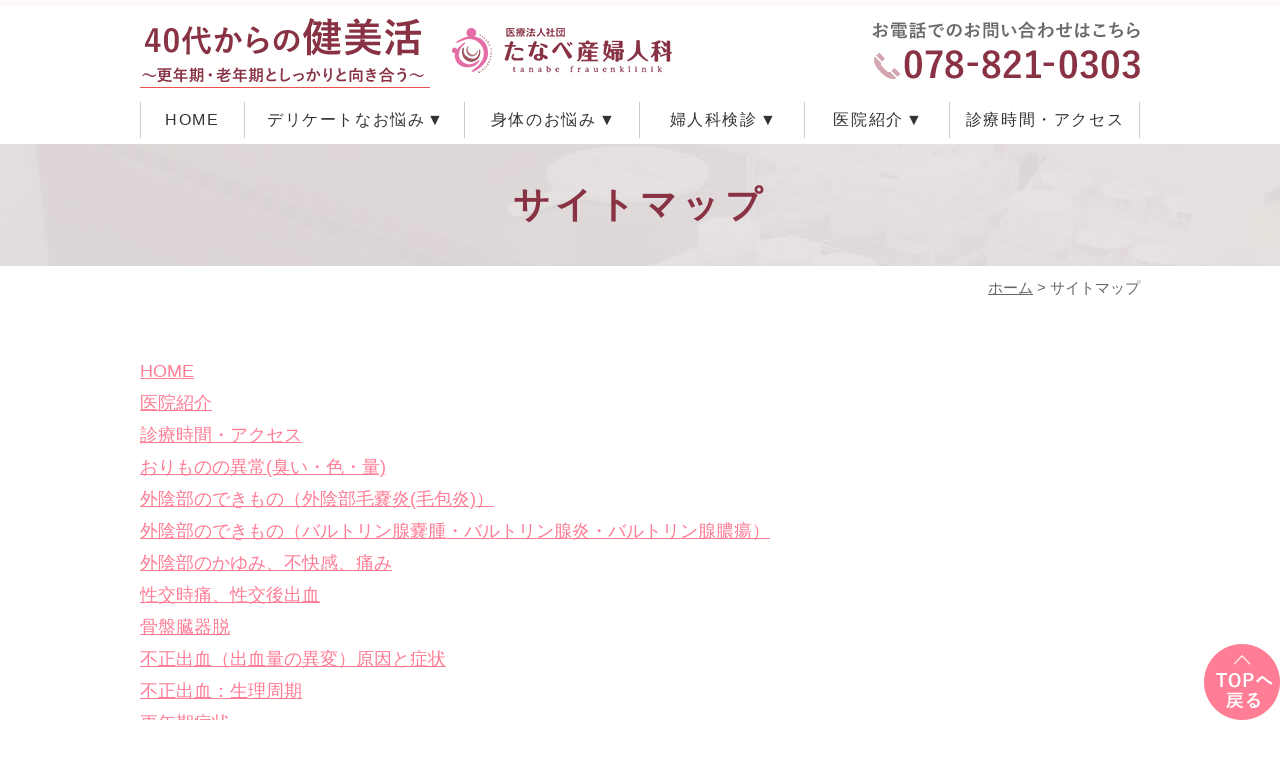

--- FILE ---
content_type: text/html; charset=UTF-8
request_url: https://www.beauty-aging.net/sitemap/
body_size: 32760
content:
<!DOCTYPE html><html dir="ltr" lang="ja" prefix="og: https://ogp.me/ns#"><head>  <script defer src="[data-uri]"></script> <meta http-equiv="X-UA-Compatible" content="IE=edge"><meta name="viewport" content="width=device-width,minimum-scale=1.0,maximum-scale=2.0,user-scalable=yes,initial-scale=1.0" /><meta http-equiv="Content-Type" content="text/html; charset=UTF-8" /><title>神戸市灘区の婦人科はたなべ産婦人科へ</title><meta name="description" content="神戸市灘区の六甲道駅からすぐのたな産婦人科です。40歳以降の女性のデリケートなお悩みや、更年期障害、しわやたるみのエイジングケアといったご相談、治療は当院まで" /><meta name="robots" content="max-image-preview:large" /><meta name="keywords" content="神戸,更年期障害,婦人科,外陰部" /><link rel="canonical" href="https://www.beauty-aging.net/sitemap/" /><meta name="generator" content="All in One SEO (AIOSEO) 4.9.1.1" /><meta property="og:locale" content="ja_JP" /><meta property="og:site_name" content="たなべ産婦人科 |" /><meta property="og:type" content="article" /><meta property="og:title" content="神戸市灘区の婦人科はたなべ産婦人科へ" /><meta property="og:description" content="神戸市灘区の六甲道駅からすぐのたな産婦人科です。40歳以降の女性のデリケートなお悩みや、更年期障害、しわやたるみのエイジングケアといったご相談、治療は当院まで" /><meta property="og:url" content="https://www.beauty-aging.net/sitemap/" /><meta property="article:published_time" content="2019-08-20T09:40:53+00:00" /><meta property="article:modified_time" content="2019-08-20T09:40:53+00:00" /><meta name="twitter:card" content="summary" /><meta name="twitter:title" content="神戸市灘区の婦人科はたなべ産婦人科へ" /><meta name="twitter:description" content="神戸市灘区の六甲道駅からすぐのたな産婦人科です。40歳以降の女性のデリケートなお悩みや、更年期障害、しわやたるみのエイジングケアといったご相談、治療は当院まで" /> <script type="application/ld+json" class="aioseo-schema">{"@context":"https:\/\/schema.org","@graph":[{"@type":"BreadcrumbList","@id":"https:\/\/www.beauty-aging.net\/sitemap\/#breadcrumblist","itemListElement":[{"@type":"ListItem","@id":"https:\/\/www.beauty-aging.net#listItem","position":1,"name":"\u30db\u30fc\u30e0","item":"https:\/\/www.beauty-aging.net","nextItem":{"@type":"ListItem","@id":"https:\/\/www.beauty-aging.net\/sitemap\/#listItem","name":"\u30b5\u30a4\u30c8\u30de\u30c3\u30d7"}},{"@type":"ListItem","@id":"https:\/\/www.beauty-aging.net\/sitemap\/#listItem","position":2,"name":"\u30b5\u30a4\u30c8\u30de\u30c3\u30d7","previousItem":{"@type":"ListItem","@id":"https:\/\/www.beauty-aging.net#listItem","name":"\u30db\u30fc\u30e0"}}]},{"@type":"Organization","@id":"https:\/\/www.beauty-aging.net\/#organization","name":"\u305f\u306a\u3079\u7523\u5a66\u4eba\u79d1","url":"https:\/\/www.beauty-aging.net\/"},{"@type":"WebPage","@id":"https:\/\/www.beauty-aging.net\/sitemap\/#webpage","url":"https:\/\/www.beauty-aging.net\/sitemap\/","name":"\u795e\u6238\u5e02\u7058\u533a\u306e\u5a66\u4eba\u79d1\u306f\u305f\u306a\u3079\u7523\u5a66\u4eba\u79d1\u3078","description":"\u795e\u6238\u5e02\u7058\u533a\u306e\u516d\u7532\u9053\u99c5\u304b\u3089\u3059\u3050\u306e\u305f\u306a\u7523\u5a66\u4eba\u79d1\u3067\u3059\u300240\u6b73\u4ee5\u964d\u306e\u5973\u6027\u306e\u30c7\u30ea\u30b1\u30fc\u30c8\u306a\u304a\u60a9\u307f\u3084\u3001\u66f4\u5e74\u671f\u969c\u5bb3\u3001\u3057\u308f\u3084\u305f\u308b\u307f\u306e\u30a8\u30a4\u30b8\u30f3\u30b0\u30b1\u30a2\u3068\u3044\u3063\u305f\u3054\u76f8\u8ac7\u3001\u6cbb\u7642\u306f\u5f53\u9662\u307e\u3067","inLanguage":"ja","isPartOf":{"@id":"https:\/\/www.beauty-aging.net\/#website"},"breadcrumb":{"@id":"https:\/\/www.beauty-aging.net\/sitemap\/#breadcrumblist"},"datePublished":"2019-08-20T18:40:53+09:00","dateModified":"2019-08-20T18:40:53+09:00"},{"@type":"WebSite","@id":"https:\/\/www.beauty-aging.net\/#website","url":"https:\/\/www.beauty-aging.net\/","name":"\u305f\u306a\u3079\u7523\u5a66\u4eba\u79d1","inLanguage":"ja","publisher":{"@id":"https:\/\/www.beauty-aging.net\/#organization"}}]}</script> <link rel='dns-prefetch' href='//ajax.googleapis.com' /><link rel="alternate" type="application/rss+xml" title="たなべ産婦人科 &raquo; フィード" href="https://www.beauty-aging.net/feed/" /><link rel="alternate" type="application/rss+xml" title="たなべ産婦人科 &raquo; コメントフィード" href="https://www.beauty-aging.net/comments/feed/" /><style id='wp-img-auto-sizes-contain-inline-css' type='text/css'>img:is([sizes=auto i],[sizes^="auto," i]){contain-intrinsic-size:3000px 1500px}
/*# sourceURL=wp-img-auto-sizes-contain-inline-css */</style><style id='wp-block-library-inline-css' type='text/css'>:root{--wp-block-synced-color:#7a00df;--wp-block-synced-color--rgb:122,0,223;--wp-bound-block-color:var(--wp-block-synced-color);--wp-editor-canvas-background:#ddd;--wp-admin-theme-color:#007cba;--wp-admin-theme-color--rgb:0,124,186;--wp-admin-theme-color-darker-10:#006ba1;--wp-admin-theme-color-darker-10--rgb:0,107,160.5;--wp-admin-theme-color-darker-20:#005a87;--wp-admin-theme-color-darker-20--rgb:0,90,135;--wp-admin-border-width-focus:2px}@media (min-resolution:192dpi){:root{--wp-admin-border-width-focus:1.5px}}.wp-element-button{cursor:pointer}:root .has-very-light-gray-background-color{background-color:#eee}:root .has-very-dark-gray-background-color{background-color:#313131}:root .has-very-light-gray-color{color:#eee}:root .has-very-dark-gray-color{color:#313131}:root .has-vivid-green-cyan-to-vivid-cyan-blue-gradient-background{background:linear-gradient(135deg,#00d084,#0693e3)}:root .has-purple-crush-gradient-background{background:linear-gradient(135deg,#34e2e4,#4721fb 50%,#ab1dfe)}:root .has-hazy-dawn-gradient-background{background:linear-gradient(135deg,#faaca8,#dad0ec)}:root .has-subdued-olive-gradient-background{background:linear-gradient(135deg,#fafae1,#67a671)}:root .has-atomic-cream-gradient-background{background:linear-gradient(135deg,#fdd79a,#004a59)}:root .has-nightshade-gradient-background{background:linear-gradient(135deg,#330968,#31cdcf)}:root .has-midnight-gradient-background{background:linear-gradient(135deg,#020381,#2874fc)}:root{--wp--preset--font-size--normal:16px;--wp--preset--font-size--huge:42px}.has-regular-font-size{font-size:1em}.has-larger-font-size{font-size:2.625em}.has-normal-font-size{font-size:var(--wp--preset--font-size--normal)}.has-huge-font-size{font-size:var(--wp--preset--font-size--huge)}.has-text-align-center{text-align:center}.has-text-align-left{text-align:left}.has-text-align-right{text-align:right}.has-fit-text{white-space:nowrap!important}#end-resizable-editor-section{display:none}.aligncenter{clear:both}.items-justified-left{justify-content:flex-start}.items-justified-center{justify-content:center}.items-justified-right{justify-content:flex-end}.items-justified-space-between{justify-content:space-between}.screen-reader-text{border:0;clip-path:inset(50%);height:1px;margin:-1px;overflow:hidden;padding:0;position:absolute;width:1px;word-wrap:normal!important}.screen-reader-text:focus{background-color:#ddd;clip-path:none;color:#444;display:block;font-size:1em;height:auto;left:5px;line-height:normal;padding:15px 23px 14px;text-decoration:none;top:5px;width:auto;z-index:100000}html :where(.has-border-color){border-style:solid}html :where([style*=border-top-color]){border-top-style:solid}html :where([style*=border-right-color]){border-right-style:solid}html :where([style*=border-bottom-color]){border-bottom-style:solid}html :where([style*=border-left-color]){border-left-style:solid}html :where([style*=border-width]){border-style:solid}html :where([style*=border-top-width]){border-top-style:solid}html :where([style*=border-right-width]){border-right-style:solid}html :where([style*=border-bottom-width]){border-bottom-style:solid}html :where([style*=border-left-width]){border-left-style:solid}html :where(img[class*=wp-image-]){height:auto;max-width:100%}:where(figure){margin:0 0 1em}html :where(.is-position-sticky){--wp-admin--admin-bar--position-offset:var(--wp-admin--admin-bar--height,0px)}@media screen and (max-width:600px){html :where(.is-position-sticky){--wp-admin--admin-bar--position-offset:0px}}

/*# sourceURL=wp-block-library-inline-css */</style><style id='global-styles-inline-css' type='text/css'>:root{--wp--preset--aspect-ratio--square: 1;--wp--preset--aspect-ratio--4-3: 4/3;--wp--preset--aspect-ratio--3-4: 3/4;--wp--preset--aspect-ratio--3-2: 3/2;--wp--preset--aspect-ratio--2-3: 2/3;--wp--preset--aspect-ratio--16-9: 16/9;--wp--preset--aspect-ratio--9-16: 9/16;--wp--preset--color--black: #000000;--wp--preset--color--cyan-bluish-gray: #abb8c3;--wp--preset--color--white: #ffffff;--wp--preset--color--pale-pink: #f78da7;--wp--preset--color--vivid-red: #cf2e2e;--wp--preset--color--luminous-vivid-orange: #ff6900;--wp--preset--color--luminous-vivid-amber: #fcb900;--wp--preset--color--light-green-cyan: #7bdcb5;--wp--preset--color--vivid-green-cyan: #00d084;--wp--preset--color--pale-cyan-blue: #8ed1fc;--wp--preset--color--vivid-cyan-blue: #0693e3;--wp--preset--color--vivid-purple: #9b51e0;--wp--preset--gradient--vivid-cyan-blue-to-vivid-purple: linear-gradient(135deg,rgb(6,147,227) 0%,rgb(155,81,224) 100%);--wp--preset--gradient--light-green-cyan-to-vivid-green-cyan: linear-gradient(135deg,rgb(122,220,180) 0%,rgb(0,208,130) 100%);--wp--preset--gradient--luminous-vivid-amber-to-luminous-vivid-orange: linear-gradient(135deg,rgb(252,185,0) 0%,rgb(255,105,0) 100%);--wp--preset--gradient--luminous-vivid-orange-to-vivid-red: linear-gradient(135deg,rgb(255,105,0) 0%,rgb(207,46,46) 100%);--wp--preset--gradient--very-light-gray-to-cyan-bluish-gray: linear-gradient(135deg,rgb(238,238,238) 0%,rgb(169,184,195) 100%);--wp--preset--gradient--cool-to-warm-spectrum: linear-gradient(135deg,rgb(74,234,220) 0%,rgb(151,120,209) 20%,rgb(207,42,186) 40%,rgb(238,44,130) 60%,rgb(251,105,98) 80%,rgb(254,248,76) 100%);--wp--preset--gradient--blush-light-purple: linear-gradient(135deg,rgb(255,206,236) 0%,rgb(152,150,240) 100%);--wp--preset--gradient--blush-bordeaux: linear-gradient(135deg,rgb(254,205,165) 0%,rgb(254,45,45) 50%,rgb(107,0,62) 100%);--wp--preset--gradient--luminous-dusk: linear-gradient(135deg,rgb(255,203,112) 0%,rgb(199,81,192) 50%,rgb(65,88,208) 100%);--wp--preset--gradient--pale-ocean: linear-gradient(135deg,rgb(255,245,203) 0%,rgb(182,227,212) 50%,rgb(51,167,181) 100%);--wp--preset--gradient--electric-grass: linear-gradient(135deg,rgb(202,248,128) 0%,rgb(113,206,126) 100%);--wp--preset--gradient--midnight: linear-gradient(135deg,rgb(2,3,129) 0%,rgb(40,116,252) 100%);--wp--preset--font-size--small: 13px;--wp--preset--font-size--medium: 20px;--wp--preset--font-size--large: 36px;--wp--preset--font-size--x-large: 42px;--wp--preset--spacing--20: 0.44rem;--wp--preset--spacing--30: 0.67rem;--wp--preset--spacing--40: 1rem;--wp--preset--spacing--50: 1.5rem;--wp--preset--spacing--60: 2.25rem;--wp--preset--spacing--70: 3.38rem;--wp--preset--spacing--80: 5.06rem;--wp--preset--shadow--natural: 6px 6px 9px rgba(0, 0, 0, 0.2);--wp--preset--shadow--deep: 12px 12px 50px rgba(0, 0, 0, 0.4);--wp--preset--shadow--sharp: 6px 6px 0px rgba(0, 0, 0, 0.2);--wp--preset--shadow--outlined: 6px 6px 0px -3px rgb(255, 255, 255), 6px 6px rgb(0, 0, 0);--wp--preset--shadow--crisp: 6px 6px 0px rgb(0, 0, 0);}:where(.is-layout-flex){gap: 0.5em;}:where(.is-layout-grid){gap: 0.5em;}body .is-layout-flex{display: flex;}.is-layout-flex{flex-wrap: wrap;align-items: center;}.is-layout-flex > :is(*, div){margin: 0;}body .is-layout-grid{display: grid;}.is-layout-grid > :is(*, div){margin: 0;}:where(.wp-block-columns.is-layout-flex){gap: 2em;}:where(.wp-block-columns.is-layout-grid){gap: 2em;}:where(.wp-block-post-template.is-layout-flex){gap: 1.25em;}:where(.wp-block-post-template.is-layout-grid){gap: 1.25em;}.has-black-color{color: var(--wp--preset--color--black) !important;}.has-cyan-bluish-gray-color{color: var(--wp--preset--color--cyan-bluish-gray) !important;}.has-white-color{color: var(--wp--preset--color--white) !important;}.has-pale-pink-color{color: var(--wp--preset--color--pale-pink) !important;}.has-vivid-red-color{color: var(--wp--preset--color--vivid-red) !important;}.has-luminous-vivid-orange-color{color: var(--wp--preset--color--luminous-vivid-orange) !important;}.has-luminous-vivid-amber-color{color: var(--wp--preset--color--luminous-vivid-amber) !important;}.has-light-green-cyan-color{color: var(--wp--preset--color--light-green-cyan) !important;}.has-vivid-green-cyan-color{color: var(--wp--preset--color--vivid-green-cyan) !important;}.has-pale-cyan-blue-color{color: var(--wp--preset--color--pale-cyan-blue) !important;}.has-vivid-cyan-blue-color{color: var(--wp--preset--color--vivid-cyan-blue) !important;}.has-vivid-purple-color{color: var(--wp--preset--color--vivid-purple) !important;}.has-black-background-color{background-color: var(--wp--preset--color--black) !important;}.has-cyan-bluish-gray-background-color{background-color: var(--wp--preset--color--cyan-bluish-gray) !important;}.has-white-background-color{background-color: var(--wp--preset--color--white) !important;}.has-pale-pink-background-color{background-color: var(--wp--preset--color--pale-pink) !important;}.has-vivid-red-background-color{background-color: var(--wp--preset--color--vivid-red) !important;}.has-luminous-vivid-orange-background-color{background-color: var(--wp--preset--color--luminous-vivid-orange) !important;}.has-luminous-vivid-amber-background-color{background-color: var(--wp--preset--color--luminous-vivid-amber) !important;}.has-light-green-cyan-background-color{background-color: var(--wp--preset--color--light-green-cyan) !important;}.has-vivid-green-cyan-background-color{background-color: var(--wp--preset--color--vivid-green-cyan) !important;}.has-pale-cyan-blue-background-color{background-color: var(--wp--preset--color--pale-cyan-blue) !important;}.has-vivid-cyan-blue-background-color{background-color: var(--wp--preset--color--vivid-cyan-blue) !important;}.has-vivid-purple-background-color{background-color: var(--wp--preset--color--vivid-purple) !important;}.has-black-border-color{border-color: var(--wp--preset--color--black) !important;}.has-cyan-bluish-gray-border-color{border-color: var(--wp--preset--color--cyan-bluish-gray) !important;}.has-white-border-color{border-color: var(--wp--preset--color--white) !important;}.has-pale-pink-border-color{border-color: var(--wp--preset--color--pale-pink) !important;}.has-vivid-red-border-color{border-color: var(--wp--preset--color--vivid-red) !important;}.has-luminous-vivid-orange-border-color{border-color: var(--wp--preset--color--luminous-vivid-orange) !important;}.has-luminous-vivid-amber-border-color{border-color: var(--wp--preset--color--luminous-vivid-amber) !important;}.has-light-green-cyan-border-color{border-color: var(--wp--preset--color--light-green-cyan) !important;}.has-vivid-green-cyan-border-color{border-color: var(--wp--preset--color--vivid-green-cyan) !important;}.has-pale-cyan-blue-border-color{border-color: var(--wp--preset--color--pale-cyan-blue) !important;}.has-vivid-cyan-blue-border-color{border-color: var(--wp--preset--color--vivid-cyan-blue) !important;}.has-vivid-purple-border-color{border-color: var(--wp--preset--color--vivid-purple) !important;}.has-vivid-cyan-blue-to-vivid-purple-gradient-background{background: var(--wp--preset--gradient--vivid-cyan-blue-to-vivid-purple) !important;}.has-light-green-cyan-to-vivid-green-cyan-gradient-background{background: var(--wp--preset--gradient--light-green-cyan-to-vivid-green-cyan) !important;}.has-luminous-vivid-amber-to-luminous-vivid-orange-gradient-background{background: var(--wp--preset--gradient--luminous-vivid-amber-to-luminous-vivid-orange) !important;}.has-luminous-vivid-orange-to-vivid-red-gradient-background{background: var(--wp--preset--gradient--luminous-vivid-orange-to-vivid-red) !important;}.has-very-light-gray-to-cyan-bluish-gray-gradient-background{background: var(--wp--preset--gradient--very-light-gray-to-cyan-bluish-gray) !important;}.has-cool-to-warm-spectrum-gradient-background{background: var(--wp--preset--gradient--cool-to-warm-spectrum) !important;}.has-blush-light-purple-gradient-background{background: var(--wp--preset--gradient--blush-light-purple) !important;}.has-blush-bordeaux-gradient-background{background: var(--wp--preset--gradient--blush-bordeaux) !important;}.has-luminous-dusk-gradient-background{background: var(--wp--preset--gradient--luminous-dusk) !important;}.has-pale-ocean-gradient-background{background: var(--wp--preset--gradient--pale-ocean) !important;}.has-electric-grass-gradient-background{background: var(--wp--preset--gradient--electric-grass) !important;}.has-midnight-gradient-background{background: var(--wp--preset--gradient--midnight) !important;}.has-small-font-size{font-size: var(--wp--preset--font-size--small) !important;}.has-medium-font-size{font-size: var(--wp--preset--font-size--medium) !important;}.has-large-font-size{font-size: var(--wp--preset--font-size--large) !important;}.has-x-large-font-size{font-size: var(--wp--preset--font-size--x-large) !important;}
/*# sourceURL=global-styles-inline-css */</style><style id='classic-theme-styles-inline-css' type='text/css'>/*! This file is auto-generated */
.wp-block-button__link{color:#fff;background-color:#32373c;border-radius:9999px;box-shadow:none;text-decoration:none;padding:calc(.667em + 2px) calc(1.333em + 2px);font-size:1.125em}.wp-block-file__button{background:#32373c;color:#fff;text-decoration:none}
/*# sourceURL=/wp-includes/css/classic-themes.min.css */</style><link rel='stylesheet' id='slick-style-css' href='https://www.beauty-aging.net/wp-content/cache/autoptimize/autoptimize_single_13b1b6672b8cfb0d9ae7f899f1c42875.php?ver=6.9' type='text/css' media='all' /><link rel='stylesheet' id='simplelightbox-style-css' href='https://www.beauty-aging.net/wp-content/themes/originalstyle-1column/css/simplelightbox.min.css?ver=6.9' type='text/css' media='all' /><link rel='stylesheet' id='originalstylecommon-style-css' href='https://www.beauty-aging.net/wp-content/cache/autoptimize/autoptimize_single_e0721d87f90a3c174e60d67d48c8077d.php?ver=6.9' type='text/css' media='all' /><link rel='stylesheet' id='originalstyle-style-css' href='https://www.beauty-aging.net/wp-content/cache/autoptimize/autoptimize_single_d17b92409c8319cafde2a551a79302e9.php?ver=6.9' type='text/css' media='all' /><link rel='stylesheet' id='originalstyleindex-style-css' href='https://www.beauty-aging.net/wp-content/cache/autoptimize/autoptimize_single_c5eb7f4aa0677c4b87fcdb190638d37e.php?ver=6.9' type='text/css' media='all' /></head><body  class=" under-page page page-sitemap "> <noscript><iframe src="https://www.googletagmanager.com/ns.html?id=GTM-WRW2QSPP"
height="0" width="0" style="display:none;visibility:hidden"></iframe></noscript><div class="header_top"><div class="header_access"><div class="inner"></div></div></div><div id="header"><div class="inner clearfix"><div id="custom_html-2" class="widget_text headerinner"><div class="textwidget custom-html-widget"><h1><a href="https://www.beauty-aging.net"><img src="https://www.beauty-aging.net/wp-content/themes/originalstyle-1column/img/logo.png" alt="40代からの健美活～更年期・老年期としっかりと向き合う～たなべ産婦人科"></a></h1><ul class="pc" style="list-style:none;"><li class="tel"><img class="telimg" alt="TEL.078-821-0303" src="https://www.beauty-aging.net/wp-content/themes/originalstyle-1column/img/hd_tel.png"></li></ul><ul class="sp" style="list-style:none;"><li><a href="https://www.beauty-aging.net/"><img src="https://www.beauty-aging.net/wp-content/themes/originalstyle-1column/img/sp_gnavi01.png" alt="ホーム"></a></li><li><a href="tel:0788210303"><img src="https://www.beauty-aging.net/wp-content/themes/originalstyle-1column/img/sp_gnavi02.png" alt="TEL078-821-0303" onclick="ga('send', 'event', 'smartphone', 'phone-number-tap', 'main');"></a></li><li><a href="https://www.beauty-aging.net/access/#a01"><img src="https://www.beauty-aging.net/wp-content/themes/originalstyle-1column/img/sp_gnavi03.png" alt="診療時間"></a></li><li><a href="https://www.beauty-aging.net/access/#a02"><img src="https://www.beauty-aging.net/wp-content/themes/originalstyle-1column/img/sp_gnavi04.png" alt="アクセス"></a></li><li id="toggle" class="sp"><a><img src="https://www.beauty-aging.net/wp-content/themes/originalstyle-1column/img/sp_gnavi05.png" alt="メニュー"></a></li></ul></div></div></div></div><div id="nav"><div class="inner"><div class="textwidget custom-html-widget"><div class="menu-header-nav-container"><ul class="menu" id="menu-header-nav" style="list-style:none;"><li class="nav01"><a href="https://www.beauty-aging.net/">HOME</a></li><li class="nav02 has_children"><a>デリケートなお悩み</a><ul class="sub-menu submenu-sp"><li><a href="https://www.beauty-aging.net/cage">おりものの異常</a></li><li><a href="https://www.beauty-aging.net/vulva">外陰部のできもの(毛包炎)</a></li><li><a href="https://www.beauty-aging.net/bartholin">外陰部のできもの（バルトリン腺嚢腫など）</a></li><li><a href="https://www.beauty-aging.net/itch">外陰部のかゆみ、不快感、痛み</a></li><li><a href="https://www.beauty-aging.net/pain">性交時痛、性交後出血</a></li><li><a href="https://www.beauty-aging.net/pelvis">骨盤臓器脱</a></li><li><a href="https://www.beauty-aging.net/bleeding">生理出血量</a></li><li><a href="https://www.beauty-aging.net/period">不正出血・生理周期</a></li></ul></li><li class="has_children nav03"><a>身体のお悩み</a><ul class="sub-menu submenu-sp"><li><a href="https://www.beauty-aging.net/menopause">更年期症状</a></li><li><a href="https://www.beauty-aging.net/hair">介護脱毛</a></li><li><a href="https://www.beauty-aging.net/skin">肌やしみ、しわ、たるみ</a></li></ul></li><li class="has_children nav04"><a>婦人科検診</a><ul class="sub-menu submenu-sp"><li><a href="https://www.beauty-aging.net/cancer/#a01">子宮頸がん検診</a></li><li><a href="https://www.beauty-aging.net/cancer/#a02">子宮体がん検診</a></li></ul></li><li class="has_children nav05"><a>医院紹介</a><ul class="sub-menu submenu-sp"><li><a href="https://www.beauty-aging.net/clinic/#a01">院長紹介</a></li><li><a href="https://www.beauty-aging.net/clinic/#a02">院内紹介</a></li></ul></li><li class="nav06"><a href="https://www.beauty-aging.net/access">診療時間・アクセス </a></li></ul></div></div></div></div><div id="contents"><div class="page-title"><h2>サイトマップ</h2></div><div class="bread_wrap"><ul class="bread"><li><a href="https://www.beauty-aging.net">ホーム</a>&nbsp;&gt;&nbsp;</li><li>サイトマップ</li></ul></div><div class="inner clearfix"><div id="main" class="mainblock under"><div class="menu"><ul><li class="page_item page-item-6"><a href="https://www.beauty-aging.net/">HOME</a></li><li class="page_item page-item-16"><a href="https://www.beauty-aging.net/clinic/">医院紹介</a></li><li class="page_item page-item-21"><a href="https://www.beauty-aging.net/access/">診療時間・アクセス</a></li><li class="page_item page-item-30"><a href="https://www.beauty-aging.net/cage/">おりものの異常(臭い・色・量)</a></li><li class="page_item page-item-35"><a href="https://www.beauty-aging.net/vulva/">外陰部のできもの（外陰部毛嚢炎(毛包炎)）</a></li><li class="page_item page-item-41"><a href="https://www.beauty-aging.net/bartholin/">外陰部のできもの（バルトリン腺嚢腫・バルトリン腺炎・バルトリン腺膿瘍）</a></li><li class="page_item page-item-61"><a href="https://www.beauty-aging.net/itch/">外陰部のかゆみ、不快感、痛み</a></li><li class="page_item page-item-81"><a href="https://www.beauty-aging.net/pain/">性交時痛、性交後出血</a></li><li class="page_item page-item-94"><a href="https://www.beauty-aging.net/pelvis/">骨盤臓器脱</a></li><li class="page_item page-item-105"><a href="https://www.beauty-aging.net/bleeding/">不正出血（出血量の異変）原因と症状</a></li><li class="page_item page-item-111"><a href="https://www.beauty-aging.net/period/">不正出血：生理周期</a></li><li class="page_item page-item-115"><a href="https://www.beauty-aging.net/menopause/">更年期症状</a></li><li class="page_item page-item-119"><a href="https://www.beauty-aging.net/hair/">介護脱毛</a></li><li class="page_item page-item-131"><a href="https://www.beauty-aging.net/skin/">肌やしみ、しわ、たるみ</a></li><li class="page_item page-item-135"><a href="https://www.beauty-aging.net/cancer/">子宮頸がん検診・子宮体がん検診</a></li><li class="page_item page-item-13 current_page_item"><a href="https://www.beauty-aging.net/sitemap/" aria-current="page">サイトマップ</a></li></ul></div></div><div id="aside"><div id="custom_html-5" class="widget_text sideinner"><div class="textwidget custom-html-widget"><div class="inq01 pc"> <a href="#header"><img src="https://www.beauty-aging.net/wp-content/themes/originalstyle-1column/img/pagetop.png" alt="一番上に戻る"></a></div><div class="btm_inq sp contact"><div class="inq02"> <a href="#header"><img src="https://www.beauty-aging.net/wp-content/themes/originalstyle-1column/img/pagetop.png" alt="一番上に戻る"></a></div><div class="clearfix"> <a href="tel:0788210303"><img src="https://www.beauty-aging.net/wp-content/themes/originalstyle-1column/img/footer_btn.png" alt="TEL.078-821-0303"></a></div></div></div></div></div></div><div id="custom_html-6" class="widget_text contentbottom"><div class="textwidget custom-html-widget"></div></div></div><div class="" id="footer"><div class="inner clearfix "><div id="custom_html-7" class="widget_text footerinner"><div class="textwidget custom-html-widget"><div class="topinner"><div class="clearfix footer_logo"><p class="logo"><a href="https://www.beauty-aging.net"><img src="https://www.beauty-aging.net/wp-content/themes/originalstyle-1column/img/logo.png" alt="40代からの健美活～更年期・老年期としっかりと向き合う～たなべ産婦人科"></a></p><p class="tel"><img class="telimg" alt="TEL.078-821-0303" src="https://www.beauty-aging.net/wp-content/themes/originalstyle-1column/img/hd_tel.png"></p></div><div class="clearfix"><div class="con_l"><div><table class="time-table"><thead><tr><th></th><th>月</th><th>火</th><th>水</th><th>木</th><th>金</th><th>土</th><th>日<span>・</span>祝</th></tr></thead><tbody><tr><th>9:30～12:00</th><td><span class="pnk">●</span></td><td><span class="pnk">●</span></td><td><span class="pnk">●</span></td><td>―</td><td><span class="pnk">●</span></td><td><span class="pnk">●</span></td><td>―</td></tr><tr><th>17:00〜19:00</th><td><span class="pnk">●</span></td><td><span class="pnk">●</span></td><td><span class="pnk">●</span></td><td>―</td><td><span class="pnk">●</span></td><td>―</td><td>―</td></tr></tbody></table><p>休診日：木曜、日曜、祝日</p></div><table class="table01"><tbody><tr><th>医院名</th><td>：医療法人社団たなべ産婦人科</td></tr>    <tr><th>住所</th><td>：〒657-0028<br>　兵庫県神戸市灘区森後町3-5-30<br />　ナタール六甲ビル6F</td></tr><tr><th>電話</th><td>：078-821-0303</td></tr><tr><th>最寄り駅</th><td>：JR「六甲道駅」より徒歩3分<br />　阪急「六甲駅」より徒歩5分</td></tr></tbody></table></div><div class="con_r"><div>          <img src="https://www.beauty-aging.net/wp-content/uploads/2019/11/accessmap.gif" alt="アクセスマップ"><div class="btn-style" style="margin-top:15px"><a href="https://www.google.com/maps?ll=34.716539,135.236621&z=14&t=m&hl=ja&gl=JP&mapclient=embed&cid=3213171055675634122" target="_blank">GoogleMapで確認</a></div></div></div></div><div class="menu-footer-nav-container clearfix"><ul id="menu-footer-nav" class="menu"><li class="menu-item-has-children"><ul class="sub-menu" style="display: block;"><li><a href="https://www.beauty-aging.net/">HOME</a></li><li><a href="https://www.beauty-aging.net/clinic/">医院紹介</a></li><li><a href="https://www.beauty-aging.net/access/">診療時間・アクセス</a></li><li><a href="https://www.beauty-aging.net/cage/">おりものの異常</a></li></ul></li><li class="menu-item-has-children"><ul class="sub-menu" style="display: block;"><li><a href="https://www.beauty-aging.net/vulva/">外陰部のできもの（毛嚢炎）</a></li><li><a href="https://www.beauty-aging.net/bartholin/">外陰部のできもの <br />（バルトリン腺嚢腫など）</a></li><li><a href="https://www.beauty-aging.net/bartholin/">外陰部のかゆみ、不快感、痛み</a></li><li><a href="https://www.beauty-aging.net/pain/">性交時痛、性交後出血</a></li></ul></li><li class="menu-item-has-children"><ul class="sub-menu" style="display: block;"><li><a href="https://www.beauty-aging.net/pelvis/">骨盤臓器脱</a></li><li><a href="https://www.beauty-aging.net/bleeding/">生理出血量</a></li><li><a href="https://www.beauty-aging.net/period/">不正出血・生理周期</a></li><li><a href="https://www.beauty-aging.net/menopause/">更年期症状</a></li></ul></li><li class="menu-item-has-children"><ul class="sub-menu" style="display: block;"><li><a href="https://www.beauty-aging.net/hair/">介護脱毛</a></li><li><a href="https://www.beauty-aging.net/skin/">肌やしみ、しわ、たるみ</a></li><li><a href="https://www.beauty-aging.net/cancer/"> 子宮頸がん検診・子宮体がん検診</a></li><li><a href="https://www.beauty-aging.net/sitemap/">サイトマップ</a></li></ul></li></ul></div></div></div></div></div></div><div id="custom_html-8" class="widget_text copyright"><div class="widget_text copyrightinner"><div class="textwidget custom-html-widget"><div class="topinner clearfix"><div class="con_l"> &copy; 医療法人社団たなべ産婦人科</div><div class="con_r copybnr"> <a href="https://www.method-innovation.co.jp/" target="_blank" rel="noopener"> <img src="https://www.method-innovation.co.jp/wp-content/uploads/logo.svg" alt="クリニックホームページ作成" /></a> <a href="https://www.method-innovation.co.jp/" target="_blank" rel="noopener"> <span>クリニックホームページ制作</span></a></div></div></div></div></div><script type="speculationrules">{"prefetch":[{"source":"document","where":{"and":[{"href_matches":"/*"},{"not":{"href_matches":["/wp-*.php","/wp-admin/*","/wp-content/uploads/*","/wp-content/*","/wp-content/plugins/*","/wp-content/themes/originalstyle-1column/*","/*\\?(.+)"]}},{"not":{"selector_matches":"a[rel~=\"nofollow\"]"}},{"not":{"selector_matches":".no-prefetch, .no-prefetch a"}}]},"eagerness":"conservative"}]}</script> <script type="module"  src="https://www.beauty-aging.net/wp-content/plugins/all-in-one-seo-pack/dist/Lite/assets/table-of-contents.95d0dfce.js?ver=4.9.1.1" id="aioseo/js/src/vue/standalone/blocks/table-of-contents/frontend.js-js"></script> <script defer type="text/javascript" src="https://ajax.googleapis.com/ajax/libs/jquery/1.10.1/jquery.min.js?ver=1.10.1" id="jquery-js"></script> <script defer type="text/javascript" src="https://www.beauty-aging.net/wp-content/cache/autoptimize/autoptimize_single_0adee50e4f823bbf360d8406ec8038cb.php?ver=6.9" id="originalscript-script-js"></script> <script defer type="text/javascript" src="https://www.beauty-aging.net/wp-content/cache/autoptimize/autoptimize_single_99cf8430b8d81c268269760118ec31a4.php?ver=6.9" id="slick-script-js"></script> <script defer type="text/javascript" src="https://www.beauty-aging.net/wp-content/themes/originalstyle-1column/js/simple-lightbox.min.js?ver=6.9" id="simple-lightbox-script-js"></script> <script defer type="text/javascript" src="https://www.beauty-aging.net/wp-content/cache/autoptimize/autoptimize_single_7f4cd04aaea49294ee3618be213fd309.php?ver=6.9" id="loop-script-js"></script> </body></html>

--- FILE ---
content_type: text/css; charset=utf-8
request_url: https://www.beauty-aging.net/wp-content/cache/autoptimize/autoptimize_single_e0721d87f90a3c174e60d67d48c8077d.php?ver=6.9
body_size: 13103
content:
@charset "UTF-8";html,body,div,span,applet,object,iframe,h1,h2,h3,h4,h5,h6,p,blockquote,pre,a,abbr,acronym,address,big,cite,code,del,dfn,em,img,ins,kbd,q,s,samp,small,strike,strong,sub,sup,tt,var,b,u,i,center,dl,dt,dd,ol,ul,li,fieldset,form,label,legend,table,caption,tbody,tfoot,thead,tr,th,td,article,aside,canvas,details,embed,figure,figcaption,footer,header,hgroup,menu,nav,output,ruby,section,summary,time,mark,audio,video{margin:0;padding:0;border:0;font-size:100%;font:inherit;vertical-align:baseline}body{line-height:1;-webkit-text-size-adjust:100%}ol,ul{list-style:none}blockquote,q{quotes:none}blockquote:before,blockquote:after,q:before,q:after{content:'';content:none}table{border-collapse:collapse;border-spacing:0}.mainblock p,.mce-content-body p{display:block;margin:0 0 1.4em}strong{font-weight:700}em{font-style:italic}blockquote{display:block;-webkit-margin-before:1em;-webkit-margin-after:1em;-webkit-margin-start:40px;-webkit-margin-end:40px}img[class*=wp-image-],img[class*=attachment-]{height:auto;max-width:100%}.clearfix{overflow:hidden;zoom:1}.clearfix:after{content:"";display:block;clear:both}body{font-family:"メイリオ",Meiryo,"ヒラギノ角ゴ Pro W3","Hiragino Kaku Gothic Pro","ＭＳ Ｐゴシック","MS PGothic",sans-serif;color:#666;line-height:1.8em;letter-spacing:0;font-size:18px}a:focus,*:focus{outline:none}a,a img{-webkit-transition:.2s;transition:.2s}a,a:visited{color:#ff7d95}a:hover{text-decoration:none}a:hover img{opacity:.7;-moz-opacity:.7;filter:alpha(opacity=70);cursor:pointer}img{max-width:100%;max-height:100%}#header>.inner,#nav>.inner,#contents>.inner{width:1000px;margin:0 auto;max-width:96%}.header_top{background:#fff8f8}.header_access{line-height:1.4;font-size:.8em;padding:.25em 0 .2em;color:#333;width:100%}.header_access .inner{width:96%;max-width:1000px;margin:0 auto}.header_access .inner a{color:inherit;text-decoration:none}#header{box-sizing:border-box}#header h1{display:block;float:left;max-width:62%;width:532px;padding-top:0}#header h1 img{width:100%}#header h1 a:hover img{opacity:1;-moz-opacity:1;filter:alpha(opacity=100)}.headerinner ul.pc{float:right;overflow:hidden;width:268px;max-width:35%;box-sizing:border-box;text-align:right}.headerinner ul img{display:block}.headerinner .txt{float:left;width:45%}.headerinner .txt img{width:638px}.headerinner .tel{padding-top:3px}.headerinner .tel img.telimg{width:268px}.headerinner .btn{padding-top:14px}.headerinner .btn img{width:183px}.headerinner .btn .access{width:90px;max-width:32.15%;float:left}.menu-sp-nav-container{display:none}.fixed{position:fixed;top:0}#nav{background:#fff;box-sizing:border-box}.page-title{overflow:hidden;position:relative;background:url(//www.beauty-aging.net/wp-content/themes/originalstyle-1column/img/bg_img003.jpg) no-repeat center;text-align:center;padding:2em 0}.page-title h2{color:#883244;font-size:36px;letter-spacing:.15em;font-weight:700;position:relative;line-height:1.4em}.page-title h2 span.sub{color:#883244;font-size:18px;display:block;line-height:1.3}.bread_wrap{margin-bottom:2.5em}.home .bread_wrap{margin-bottom:0}.bread_wrap .bread{box-sizing:border-box;margin-left:auto;margin-right:auto;width:1000px;max-width:96%}.bread{padding:.4em 0 .4em;font-size:82%;margin-bottom:.5em;text-align:right}.bread li{display:inline-block;line-height:1.3em}.bread li a{color:#666}.bread li a:hover{text-decoration:none}.mainblock.under{padding-bottom:3em}.contentbottom{text-align:center}.contentbottom .contact-bn{text-align:center}.contentbottom .contact-bn a{display:inline-block;margin:0 .5%;width:280px;max-width:96%}.bnr{padding:40px 0 0}.bnr a{display:inline-block;margin:0 .5% 0;width:360px;max-width:46%}#footer .topinner{margin-bottom:2em}#footer{padding:3em 0 0;text-align:left;background:#fbf9f5;color:#555;font-size:16px}.footer_logo{margin-bottom:2em}#footer .time-table th,#footer .time-table td{padding:5px}#footer .time-table thead th{padding:2px 5px}#footer .table01 th{width:65px;padding-right:0}#menu-footer-nav li.menu-item-has-children>.nav_title{font-size:22px;pointer-events:none;color:#ff7d95}#footer .sub-menu{font-size:14px;margin-bottom:1.2em;margin-top:1em;display:block !important}#footer .sub-menu li{line-height:1.4;font-size:14px;position:relative;margin-bottom:.5em;padding-left:20px}#footer .sub-menu li:before{position:absolute;content:"＞";width:0;height:0;top:0;left:0}#footer li a{text-decoration:none;color:#555}#footer li a:hover{color:#ff7d95}.footer_access p{margin-bottom:1em;line-height:1.6;font-size:15px}.footer_access p.logo{margin-bottom:1em}#footer .googlemap iframe{border:1px solid #ccc;box-sizing:border-box}.copyright{text-align:center;padding:1em 0;font-size:14px;color:#333;background:#fff}.inq01{position:fixed;bottom:0;right:0;z-index:100}@media screen and (min-width:768px){.sp{display:none !important}.telbtn{display:none}a[href^="tel:"]{pointer-events:none}#header{padding:12px 0 6px;top:0;left:0;width:100%;z-index:100}#nav{left:0;width:100%;z-index:100;box-sizing:content-box}#nav .inner{height:50px}#nav li{box-sizing:border-box}#nav a{text-decoration:none;display:block;text-align:center;background-repeat:no-repeat;line-height:1.35em;box-sizing:border-box;-webkit-transition:.2s;transition:.2s}#menu-header-nav>li{width:16.6666%;position:relative;float:left}#menu-header-nav>li.nav01{width:10.5%}#menu-header-nav>li.nav02{width:22%}#menu-header-nav>li.nav03{width:17.5%}#menu-header-nav>li.nav04{width:16.5%}#menu-header-nav>li.nav05{width:14.5%}#menu-header-nav>li.nav06{width:19%}#menu-header-nav>li>a{font-size:16px;height:50px;box-sizing:border-box;padding:15px 4px 0;color:#333;letter-spacing:.1em;position:relative;z-index:20000;line-height:1.4em}#menu-header-nav>li>a>span{color:#c4a760;font-size:12px;display:block}#menu-header-nav>li>a:before,#menu-header-nav>li>a:after{position:absolute;content:"";right:0;top:8px;height:36px;width:1px;background:#ccc}#menu-header-nav>li.nav01>a:before{left:0}#menu-header-nav>li>a:hover{color:#fff;cursor:pointer;background-color:#ff7d95}#menu-header-nav li{-moz-transition:.2s;-webkit-transition:.2s;-o-transition:.2s;-ms-transition:.2s;transition:.2s}#menu-header-nav ul.sub-menu{position:absolute;padding:0;background:0 0;z-index:9;top:0;left:0;width:100%;box-sizing:border-box;text-align:center;-moz-transition:.2s;-webkit-transition:.2s;-o-transition:.2s;-ms-transition:.2s;transition:.2s}#menu-header-nav>li:last-child ul.sub-menu{width:100%}#menu-header-nav>li.nav02 ul.sub-menu{width:160%;left:-30%}#menu-header-nav>li.nav03 ul.sub-menu{width:120%;left:-10%}#menu-header-nav>li>ul.sub-menu{height:auto;overflow:hidden}#menu-header-nav>li:hover>ul.sub-menu{height:auto;top:50px;padding-top:0;padding-bottom:0;background:#fff}#menu-header-nav>li>ul.sub-menu>li{width:100%;height:0}#menu-header-nav>li:hover>ul.sub-menu>li{float:none;height:auto;border-top:1px solid #ff7d95}#menu-header-nav>li>ul.sub-menu>li a{font-size:14px;text-align:center;text-indent:inherit;color:#6d4a2c;padding:12px 5px 11px;display:block}#menu-header-nav ul.sub-menu li a:hover{color:#fff;background-color:#ff7d95}#nav li.has_children>a:after{content:"▼";position:relative;top:0;left:2px;background:0 0}#menu-header-nav>li.wide{position:inherit}#menu-header-nav li .submenu-wrap{height:0;overflow:hidden}#menu-header-nav li:hover .submenu-wrap{display:block;position:absolute;width:100%;left:0;z-index:4;background:#feefea;overflow:hidden;height:auto;padding-bottom:1em;padding-top:1em;border-top:1px solid #d9e2f2}#menu-header-nav li .submenu-wrap .submenu-inner{width:1000px;max-width:96%;margin:0 auto 0;overflow:hidden}#menu-header-nav .submenu-wrap ul.sub-menu{position:relative;float:left;width:25%;background:0 0;margin-left:0;text-align:left;box-sizing:border-box;padding-left:10px;padding-right:10px}#menu-header-nav .submenu-wrap ul.sub-menu li{position:relative;padding-left:1em}#menu-header-nav .submenu-wrap ul.sub-menu li:before{position:absolute;content:"";width:5px;height:5px;top:12px;left:5px;border-top:solid 1px #333;border-right:solid 1px #333;-webkit-transform:rotate(45deg);-ms-transform:rotate(45deg);transform:rotate(45deg)}#menu-header-nav .submenu-wrap ul.sub-menu li a{background:0 0;color:#333;text-align:left;padding:.3em .2em .3em;font-size:16px;border-right:none}#menu-header-nav>li:hover .submenu-wrap ul.sub-menu li a:hover{color:#a09d9d}#menu-header-nav .submenu-wrap ul.sub-menu li.ttl{padding-left:.4em;font-weight:700;font-size:15px}#menu-header-nav .submenu-wrap ul.sub-menu li.ttl:before{display:none}#contents #main{min-height:600px}#aside .inq{position:fixed;top:200px;right:0;width:70px;z-index:5}#aside .inq a{display:block}#aside .inq a:hover img{opacity:.8;-moz-opacity:.8;filter:alpha(opacity=80)}.caegory-in-blog #main,.single-in-blog #main{float:right;width:72%}.caegory-in-blog #aside,.single-in-blog #aside{float:left;width:24%}.contentbottom .contact-bn a{max-width:45%}#footer p.logo{max-width:62%;width:530px;float:left}#footer p.tel{max-width:30%;width:268px;float:right}#footer #menu-footer-nav{box-sizing:border-box;display:flex;justify-content:center}#footer li.menu-item-has-children{width:calc(100% / 4 - 2px)}#footer .footer_access{float:right;width:47%;box-sizing:border-box;padding-right:1.4%}#footer .googlemap{padding-bottom:20%}#footer .con_l,#footer .con_r{width:48%}.copyright .con_r{width:35%}}@media screen and (max-width:1280px){#aside .inq{width:60px}}@media screen and (max-width:1042px){#nav li{box-sizing:border-box}#footer #menu-footer-nav{width:100%}#footer .footer_access{width:100%;margin-bottom:1.5em}}@media screen and (min-width:768px) and (max-width:1042px){#menu-header-nav>li a{font-size:12px;padding-top:18px}#menu-header-nav ul.sub-menu li a,#menu-header-nav>li>ul.sub-menu>li a{font-size:12px}}@media screen and (min-width:768px) and (max-width:768px){#footer li,#footer li a,#menu-sitemap li,#menu-sitemap li a{vertical-align:top}}@media screen and (max-width:767px){.pc{display:none !important}#header{padding:16px 0 0}#header>.inner{width:100%;max-width:100%}#header h1{padding:0;max-width:80%;margin:0 auto 20px!important;float:none}.headerinner ul{max-width:100%;width:100%;clear:both;background:#fff;z-index:100;float:none;overflow:hidden;padding:2% 0}.headerinner ul li{float:left;width:calc(100% / 5);box-sizing:border-box;display:block}.headerinner ul li:last-child{border:none}.headerinner ul img{max-width:100%;margin:0 auto}#nav{height:auto;padding:0}#nav.fixed{position:inherit!important;top:auto!important}#toggle{display:block}#toggle a{width:100%;margin:0;float:none;position:relative;padding:0;border:none}#toggle img{max-height:100%}#toggle a:hover{background:0 0 !important}#menu-header-nav,#menu-header-nav>.sub-menu{display:none}#nav ul.menu{background:#fff8f8;left:0;margin:0;width:100%;position:absolute;z-index:99;border-top:1px solid #ccc}#nav ul li .subtxt{display:none}#nav ul li>a br{display:none}#nav ul li.nav03 ul.sub-menu>li:first-child{border-top:none}#nav ul li{display:block;text-align:left;background:0 0;float:none;height:auto;width:100%;padding:0;box-sizing:border-box;border:none;border-bottom:1px solid #ccc;margin:0}#nav ul li ul li{border-top:1px solid #ccc;border-bottom:none}#nav ul li a{display:block;padding:18px 6px 18px 15px;background-position:5px center;background-size:16px auto;width:100%;float:none;box-sizing:border-box;text-align:left;height:auto;line-height:1.5;font-size:16px;text-decoration:none;position:relative;color:#1a1a1a}#nav ul li a span{padding-left:28px}#nav ul li a:hover{cursor:pointer;color:#f26e54}#nav ul li.has_children>a:after{display:block;content:"";position:absolute;width:10px;height:10px;top:50%;right:20px;margin:-6px 0 0;border-bottom:solid 2px #ccc;border-right:solid 2px #ccc;-webkit-transform:rotate(45deg);-ms-transform:rotate(45deg);transform:rotate(45deg)}#nav ul li a:before{content:"- "}#nav ul li .sub-menu{background:#fdeae8}#nav ul li .sub-menu li a{padding-left:35px}#nav li:first-child a{border-left:none}#nav .submenu-wrap{background:#fdeae8;border-top:1px solid #ccc}.bread_wrap{margin-bottom:1em}#contents{margin-bottom:1.5em}#aside .inq{display:none}#aside{margin-bottom:.5em}.contact{position:fixed;bottom:0;width:100%;left:0;text-align:center;z-index:5;vertical-align:bottom;font-size:0}.contact a{display:inline-block;width:770px;max-width:100%;margin:0;vertical-align:bottom}.contact .clearfix{width:100%}.inq2{height:50px}.inq02{position:absolute;bottom:50px;right:0}.inq02 a{width:50px;float:right}.bnr a{margin:0 auto 10px;max-width:70%;display:block}#footer p.logo{margin-bottom:1em}#footer .footer_access{margin-bottom:1.5em}#footer li.parent,#footer li.parent2,#footer li.parent3{float:none;width:auto;display:block}#footer li.menu-item-has-children,#footer li.menu-item-has-children:last-child{float:none;height:auto;width:100%;border-left:none;padding-left:1%}#footer .sub-menu li{vertical-align:top}.copyright{padding-bottom:17%}.copyright .con_r{max-width:350px;margin:0 auto}}@media screen and (max-width:480px){#header{padding:15px 0 0}#header h1{margin-bottom:0}.bread{margin-bottom:.5em;padding:.3em 0 .2em;text-align:right}.copyright{padding-bottom:30%}}@media screen and (max-width :767px){#footer p.tel{text-align:center}}

--- FILE ---
content_type: text/css; charset=utf-8
request_url: https://www.beauty-aging.net/wp-content/cache/autoptimize/autoptimize_single_d17b92409c8319cafde2a551a79302e9.php?ver=6.9
body_size: 16471
content:
@charset "UTF-8";.entry-block{padding-bottom:1.5em;margin-bottom:2em;border-bottom:1px dotted #ccc}.entry-block .dateBlock{color:#333;font-size:13px;padding-bottom:.5em;padding-top:.5em}#aside .menu-blog{padding:10px 10px 20px;box-sizing:border-box;margin-top:1em;background:#fbf9f5}#aside .menu-blog h3{border-bottom:1px dotted #ccc;color:#1a1a1a;font-size:18px;padding:.6em 0 .7em;text-align:center;margin-bottom:.8em;letter-spacing:.12em}#aside .menu-blog li{font-size:11px}#aside .menu-blog li a{position:relative;padding-left:1em;font-size:14px;color:#333;text-decoration:none}#aside .menu-blog li a:hover{color:#ff7d95;text-decoration:none}#aside .menu-blog li a:after{position:absolute;content:"";top:.5em;left:.3em;width:3px;height:3px;border-radius:50%;background:#ff7d95}.pager{font-size:88%;margin-bottom:3em}.pager span.current,.pager a{display:inline-block;margin-right:5px;width:25px;height:25px;line-height:25px;background:#fff;text-decoration:none;color:#ff7d95;text-align:center}.pager a:hover{background:#ccc;color:#fff}.pager span.current{background:#ccc;color:#fff}img{height:auto;vertical-align:bottom;max-width:100%;max-height:100%}.mainblock img{max-width:100%}.aligncenter{display:block;margin:0 auto}.img_size img,img.img_size{width:auto !important}.post-type-page h3,.under h3{color:#6d4a2c;font-size:30px;letter-spacing:.1em;padding:.9em .5em .8em;margin-bottom:1em;position:relative;text-align:center;background-color:#ececdf;margin-top:1.8em;border-radius:10px}.post-type-page h3:before,.under h3:before,.post-type-page h3:after,.under h3:after{position:absolute;content:""}.mainblock>h3:first-child,.mainblock>div:first-child h3,.mainblock>h3:first-of-type{margin-top:0}.entry-block h3,.mce-content-body h4,.under h4{background-size:1.4em;font-size:26px;letter-spacing:.06em;position:relative;line-height:1.5;margin-bottom:.5em;margin-top:.5em;padding-left:1em;color:#6d4a2c}.entry-block h3 .subtitle,.mce-content-body h4 .subtitle,.under h4 .subtitle{color:#333;font-size:14px;padding-left:.6em}.entry-block h3:before,.mce-content-body h4:before,.under h4:before{position:absolute;content:"";top:.5em;left:0;height:10px;width:10px;margin:auto;background:#ff7d95;border-radius:50%}.mce-content-body div.h3+h4,div.h3+h4{margin-top:0}.mce-content-body .top01 h4{border:inherit;text-align:inherit}.entry-block h3{font-size:18px;margin-top:0}.entry-block h3 a{color:#333;text-decoration:none}.entry-block h3 a:hover{color:#ff7d95}.mce-content-body h5,.under h5{font-size:18px;display:table;color:#fff;background:url(//www.beauty-aging.net/wp-content/themes/originalstyle-1column/img/h5_bg.png);position:relative;padding:.3em 1.8em .2em;line-height:1.4em;border-radius:3px;margin-bottom:1em;margin-top:1.2em}.under h4+h5,.under div.h4+h5{margin-top:0 !important}.post-type-page h6,.under h6{font-size:107%;line-height:1.4;margin-bottom:.5em;margin-top:10px;font-weight:400;padding:.2em .8em .1em;overflow:hidden;color:#ff7d95;position:relative;display:table;border-radius:4px;border-left:3px solid #ff7d95}.number{display:inline-block;vertical-align:baseline;font-size:76%;padding:.2em .6em .1em;margin-right:.4em;background:#f26e54;color:#fff;border-radius:3px;margin-bottom:.2em;line-height:1.4}h3.number_title .number{font-size:175%;font-style:italic;color:#f26e54;background:0 0;padding:0;margin:0 .3em 0 0;position:relative}h3.number_title .number:after{content:"."}h4.number_title:before{display:none}h4.number_title{background:0 0;padding-left:0}h4.number_title .number{font-size:175%;font-style:italic;color:#f26e54;background:0 0;padding:0;margin:0 .3em 0 0;position:relative}h4.number_title .number:after{content:"."}.mce-content-body h5.number_title,.under h5.number_title{border:none;margin-bottom:.5em}p.title,.title p{font-size:22px;font-weight:700;color:#ff7d95;margin:0 0 10px}.page-list{padding:25px 25px 15px;background:url(//www.beauty-aging.net/wp-content/themes/originalstyle-1column/img/bg_img002.png) no-repeat center bottom}.ul01{margin-bottom:1em}.ul01 li{position:relative;margin-bottom:.5em;padding-left:1.5em;box-sizing:border-box}.ul01 li:before{position:absolute;content:"";width:.5em;height:.5em;background:#ff7d95;border-radius:50%;top:.58em;left:.35em}.ul02{margin-bottom:1em}.ul02 li{position:relative;margin-bottom:.5em;padding-left:1.7em;box-sizing:border-box}.ul02 li:before{position:absolute;content:"";width:.5em;height:.5em;border:3px solid #ff7d95;border-radius:50%;top:.38em;left:.38em}.ul_check,.ul_arrow{margin-bottom:1em}.ul_check li{position:relative;margin-bottom:.5em;padding-left:1.8em}.ul_check li:before{position:absolute;content:"";width:1em;height:1em;background:#ff7d95;border:1px solid #ff7d95;top:4px;left:5px}ul.ul_check li:after{display:block;content:'';position:absolute;top:9px;left:9px;width:8px;height:3px;border-left:2px solid #fff;border-bottom:2px solid #fff;-webkit-transform:rotate(-45deg);transform:rotate(-45deg);z-index:10}.ul_arrow li{position:relative;margin-bottom:.5em;padding-left:1.2em}.ul_arrow li:before{position:absolute;content:"";width:0;height:0;top:.35em;left:7px;margin:0;border:6px solid transparent;border-top:8px solid #ff7d95;-moz-transform:rotate(-90deg);-webkit-transform:rotate(-90deg);-o-transform:rotate(-90deg);-ms-transform:rotate(-90deg);transform:rotate(-90deg)}.ul_arrow li a{text-decoration:none;color:#ff7d95}.ul_arrow li a:hover{text-decoration:underline}ol.ol01{margin-bottom:1.2em}ol.ol01 li{position:relative;margin-bottom:.4em}ol.ollist{margin-bottom:1.2em}ol.ollist li{margin-bottom:.5em;list-style-type:none;list-style-position:inside;counter-increment:ollist}ol.ollist li:before{display:marker;content:"(" counter(ollist) ") "}ol.ol_decimal{margin-bottom:1.2em}ol.ol_decimal{counter-reset:li;list-style:none;padding-left:0}ol.ol_decimal>li{position:relative;margin-bottom:.5em;padding-left:2.5em}ol.ol_decimal>li:before{content:counter(li) "";counter-increment:li;position:absolute;left:0;width:1.8em;height:1.8em;background:#f26e54;border-radius:50px;color:#fff;line-height:1.8;text-align:center}.float-list{overflow:hidden}.float-list li{margin-bottom:.5em}.time-table{width:100%;margin-bottom:.5em}.time-table th,.time-table td{text-align:center;font-weight:400;padding:12px 5px;border-bottom:1px solid #ccc}.time-table th{background:#fff}.time-table thead th{background:#fea6b7;color:#fff}.time-table thead th span{letter-spacing:0}.time-table td{background:#fff}.pnk{color:#ff7d95}.table01{width:100%;margin-bottom:1em;line-height:1.4}.table01 th,.table01 td{padding:12px 0 7px;text-align:left;vertical-align:top;border-bottom:1px solid #ccc}.table01 th{border-bottom:1px solid #ccc;padding:12px 0 7px .5em;color:#1a1a1a}.border-table{width:100%;margin-bottom:1.5em}.border-table thead th{background:#ffb0be;color:#fff;text-align:center}.border-table th,.border-table td{text-align:left;font-weight:400;padding:12px 8px;border:1px solid #ccc}.border-table tbody th{background:#fbf9f5;vertical-align:middle}.bt01 td{width:20%}.fee-table{width:100%;margin-bottom:1.5em}.fee-table th,.fee-table td{text-align:left;font-weight:400;padding:12px 8px;border:1px solid #ccc}.fee-table thead th{background:#a995d9;color:#fff;text-align:center}.fee-table tbody th{background:#edeeff}.fee-table tbody td{text-align:right;width:40%}dl.dl01{margin-bottom:.5em}dl.dl01 dt{margin-bottom:.5em;padding:.4em .6em;position:relative;display:inline-block;line-height:1.4em;color:#fff;background:#fbf9f5}dl.dl01 dd{margin-bottom:1.2em}dl.dl_number dt{font-size:117%;color:#222;font-weight:400;position:relative}dl.dl_number dd{padding-left:2em;margin-bottom:1.2em}.dl_number .number{display:inline-block;vertical-align:baseline;font-size:15px;padding:.2em .6em .1em;margin-right:.5em;background:#999;color:#fff;border-radius:3px;margin-bottom:.2em;line-height:1.4}.block{margin-bottom:2em}.block-inner{margin-bottom:2em}.block>.block-inner:last-child{margin-bottom:0}.border-block{box-sizing:border-box;padding:20px 20px 5px;border:3px solid #f26e54;margin-bottom:1.2em}.bg-block{box-sizing:border-box;padding:20px 20px 5px;background:#fbf9f5;margin-bottom:1.2em;overflow:hidden;border-radius:6px}.border-block h5:first-child,.bg-block h5:first-child{margin-top:0 !important}.border-block ul:last-child{margin-bottom:0 !important}.ba-block{background:url(//www.beauty-aging.net/wp-content/themes/originalstyle-1column/img/arrow_r.svg) no-repeat center 50%;background-size:3%;margin-bottom:10px;font-size:92%}.ba-block .before{float:left;width:47%;position:relative}.ba-block .after{float:right;width:47%}.ba-block img{display:block;margin:0 auto 10px}.batitle{text-align:center;font-size:15px;color:#999;margin-bottom:.5em !important}.flow-block{padding:0 0 1em;margin-bottom:1em;position:relative}.block-inner .flow-block{padding:0 0 1em}.flow-block:after{position:absolute;content:"";width:0;height:0;bottom:0;right:50%;margin:0 -15px -30px 0;border:30px solid transparent;border-top:15px solid #f26e54}.block>.flow-block:last-child:after,.block-inner>.flow-block:last-child:after{display:none}.qa-block{margin-bottom:1.8em;padding-top:1.8em;border-top:1px dotted #ccc}.mce-content-body .qa-block h4,.qa-block h4{padding-left:2em !important;border-bottom:none;padding-bottom:0;display:block;position:relative;color:#ff7d95;background:0 0}.mce-content-body .qa-block h4:before,.qa-block h4:before{position:absolute;content:"";top:0;left:0;background:#ff7d95;height:1.6em;width:1.6em;border-radius:50%;margin-top:-.15em}.mce-content-body .qa-block h4:after,.qa-block h4:after{position:absolute;content:"Q";font-size:82%;top:-2px;left:.55em;color:#fff;font-weight:400;border:none;background:0 0}.qa-block .answer{padding-left:2em !important;position:relative;padding:2px;margin-left:30px;margin-top:20px}.answer:before{position:absolute;content:"";top:-2px;left:0;background:#f26e54;height:2em;width:2em;border-radius:50%;margin-top:.1em}.answer:after{position:absolute;content:"A";font-size:100%;top:2px;left:.65em;color:#fff;font-weight:400;border:none}.qa-block .answer p{margin:0}.answer p{padding:0 0 12px 5px}.wpcf7 dl{width:100%;margin:0 auto 20px;overflow:hidden;border-top:1px dashed #ccc}.wpcf7 dl dt,.wpcf7 dl dd{padding:10px 5px}.wpcf7 dl dt{clear:both;float:left}.wpcf7 dl dd{padding-left:14em;border-bottom:1px dashed #ccc}.wpcf7 .mf{font-size:80%;color:#ea0000;padding-left:3px}.wpcf7 .ex,.wpcf7 .subtxt{font-size:88%;color:#999;line-height:1.4em;display:inline-block}.wpcf7 dl dt .requisite,.wpcf7 dl .attention{font-size:78%;color:#f45000}.wpcf7 .wpcf7-not-valid-tip{font-size:76%;color:#af2223}.wpcf7 dl dd input{max-width:90%;width:500px}.wpcf7 dl dd .radio input,.wpcf7 dl dd .heckbox input{width:auto}.wpcf7 dl dd .radio01 span.wpcf7-list-item,.wpcf7 dl dd .sexes span.wpcf7-list-item,.wpcf7 dl dd .correspondence span.wpcf7-list-item,.wpcf7 dl dd .course span.wpcf7-list-item,.wpcf7 dl dd .health-insurance span.wpcf7-list-item{display:block}.mainblock .wpcf7 dl dd p{margin-bottom:0}.wpcf7 dl dd textarea{max-width:90%;width:500px}.wpcf7 dl dd .wpcf7-list-item{margin-right:10px}.wpcf7 .btn-style{text-align:center}.wpcf7 .btn-style input{width:120px;font-size:16px;padding:.4em}.btn-style input:hover{cursor:pointer;opacity:.6;-moz-opacity:.6;filter:alpha(opacity=60)}#menu-sitemap{padding:0}#menu-sitemap li{padding:.8em .2em .7em 1.1em;position:relative;border-bottom:2px dotted #eee;vertical-align:top}#menu-sitemap li:after{display:block;content:"";position:absolute;width:.3em;height:.3em;top:1.4em;left:.1em;border-top:solid 2px #ccc;border-right:solid 2px #ccc;-webkit-transform:rotate(45deg);-ms-transform:rotate(45deg);transform:rotate(45deg)}#menu-sitemap li ul li{border-bottom:none;padding-bottom:0}#menu-sitemap li a{text-decoration:none;color:#333}#menu-sitemap li a:hover{color:#ff7d95}.gallery li{margin-bottom:20px}.gallery li img{margin-bottom:5px}.googlemap{position:relative;padding-bottom:40%;height:0;overflow:hidden}.googlemap iframe{position:absolute;top:0;left:0;width:100% !important;height:100% !important}.youtube-wrap{width:600px;max-width:100%;margin:0 auto 20px}.youtube{position:relative;padding-bottom:56.25%;padding-top:30px;height:0;overflow:hidden}.youtube iframe{position:absolute;top:0;left:0;width:100%;height:100%;border:none}.color01{color:#f26e54}.color02{color:#ff7d95}.attention{color:#9c0601}.bgcolor01{background-color:#fbf9f5;padding:0 .3em}.font-big{font-size:120%}.font-small{font-size:82%}.fl{float:left !important}.fr{float:right !important}.tac{text-align:center}.tal{text-align:left}.tar{text-align:right}.mt10{margin-top:10px !important}.mt20{margin-top:20px !important}.mb10{margin-bottom:10px !important}.mb20{margin-bottom:20px !important}.mb30{margin-bottom:30px !important}.mb40{margin-bottom:40px !important}.mb50{margin-bottom:50px !important}#a01,#a02,#a03,#a04,#a05,#a06,#a07,#a08,#a09,#a10,#a11,#a12,#a13,#a14,#a15,#a16,#a17,#a18,#a19,#a20{margin-top:-60px;padding-top:60px}.bold{font-weight:700}.name{text-align:right;font-weight:700}@media screen and (min-width:768px){#tinymce img.alignright,#tinymce img.alignleft,.mainblock img.alignright,.mainblock img.alignleft{max-width:34%}.mainblock .alignright{float:right;margin:0 0 10px 50px}.mainblock .alignleft{float:left;margin:0 50px 10px 0}.float-list{overflow:hidden}.float-list li{float:left;box-sizing:border-box;margin:0 1.2em .5em 0}.float-list2 li{display:inline-block;width:50%;margin:0 0 .5em;padding-right:.8em}.float-list2 li:nth-shild(2n){padding-right:0;padding-left:.8em}.float-list3 li{display:inline-block;width:33.3%;margin:0 0 .5em;padding-right:.8em}.float-list3 li:nth-shild(3n){padding-right:0;padding-left:.8em}.float-list3 li.no-float{float:none;margin:0 0 .5em;width:auto}.box2{display:inline-block;margin:0 .5%;width:48%;box-sizing:border-box;vertical-align:top}.box3{display:inline-block;margin:0 .5%;width:31%;box-sizing:border-box;vertical-align:top}.box4{float:left;margin:0 1%;width:23%;box-sizing:border-box;vertical-align:top}.box5{float:left;margin:0 1%;width:18%;box-sizing:border-box;vertical-align:top}#a01,#a02,#a03,#a04,#a05,#a06,#a07,#a08,#a09,#a10,#a11,#a12,#a13,#a14,#a15,#a16,#a17,#a18,#a19,#a20{margin-top:-10px;padding-top:10px}br.pc{display:inline}br.sp2{display:none}.con_l{float:left}.con_c{float:left}.con_r{float:right}.w25{width:25%}.w35{width:35%}.w40{width:40%}.w48{width:48%}.w56{width:56%}.w60{width:60%}.w62{width:62%}.mw500p{max-width:500px !important}}@media screen and (min-width:768px) and (max-width:768px){#menu-sitemap li:after{top:1.55em}}@media screen and (max-width:767px){#aside .menu-blog{margin-bottom:2em}.alignright,.alignleft{float:none;margin:0 auto 20px;display:block}.page-title{padding:1em 0}.page-title h2{font-size:20px}.post-type-page h3,.mainblock h3{font-size:23px;text-align:left}.entry-block h3{font-size:18px}.post-type-page h4,.mainblock h4{font-size:20px}.post-type-page h5,.mainblock h5{font-size:17px}h3.number_title .number{font-size:140%;margin-right:0}.catch_title{line-height:1.4em;font-size:18px;letter-spacing:.05em}.title{font-size:19px}.box2,.box3,.box4{margin-bottom:20px}.ba-block{background:0 0;margin-bottom:10px;font-size:92%}.ba-block .before,.ba-block .after{float:none;width:100%}.ba-block .before{padding-bottom:40px;background:url(//www.beauty-aging.net/wp-content/themes/originalstyle-1column/img/arrow_b.svg) no-repeat center bottom;background-size:50px auto;margin-bottom:20px}.wpcf7 dl dt{float:none;margin-bottom:0;padding-bottom:2px}.wpcf7 dl dd{padding-left:5px;padding-top:5px}.wpcf7 dl dd input,.wpcf7 dl dd textarea{padding:5px 2px;border:1px solid #ccc;box-shadow:none;-webkit-appearance:none;max-width:100%;width:100%;box-sizing:border-box}#menu-sitemap li:after{top:1.5em}.googlemap{padding-bottom:60%}.con_l{margin-bottom:1em}}@media screen and (max-width:480px){.qa-block .answer{margin-left:10px}.time-table th,.time-table td{font-size:75%;padding:5px 2px}.googlemap{padding-bottom:60%}}@media screen and (max-width:767px){.scroll{overflow:auto}.scroll::-webkit-scrollbar{height:5px}.scroll::-webkit-scrollbar-track{background:#f1f1f1}.scroll::-webkit-scrollbar-thumb{background:#bcbcbc}.scroll .border-table{table-layout:fixed;min-width:680px}.scroll .border-table{min-width:680px}}img.aligncenter.size-full.wp-image-82{max-width:50%}img.aligncenter.size-full.wp-image-164.sp{max-width:70%}img.aligncenter.size-full.wp-image-47.sp{max-width:70%}img.aligncenter.size-full.wp-image-51.sp{max-width:70%}img.aligncenter.size-full.wp-image-55.sp{max-width:70%}img.aligncenter.size-full.wp-image-57.sp{max-width:70%}img.aligncenter.size-full.wp-image-163.sp{max-width:70%}

--- FILE ---
content_type: text/css; charset=utf-8
request_url: https://www.beauty-aging.net/wp-content/cache/autoptimize/autoptimize_single_c5eb7f4aa0677c4b87fcdb190638d37e.php?ver=6.9
body_size: 7183
content:
@charset "UTF-8";.home #contents>.inner{width:100%;max-width:100%}.topinner{width:1000px;margin:0 auto;max-width:96%}.toppage h3,.toppage h4,.toppage h5{background:0 0;border:none;color:inherit;font-size:inherit;line-height:inherit;margin:0;padding:0}.toppage h3:before,.toppage h3:after,.toppage h4:before,.toppage h4:after,.toppage h5:before,.toppage h5:after{display:none}.slick-slide img{margin:0 auto}button.slick-arrow{background:0 0;border:none;position:absolute;top:50%;margin-top:-20px;height:40px;width:16px;text-indent:-9px;z-index:1}button.slick-arrow:hover{cursor:pointer;opacity:.7}button.slick-prev{background:url(//www.beauty-aging.net/wp-content/themes/originalstyle-1column/img/btn_prev.png) no-repeat;left:18%;margin-left:-16px}button.slick-next{background:url(//www.beauty-aging.net/wp-content/themes/originalstyle-1column/img/btn_next.png) no-repeat;right:18%;margin-right:-16px}@media screen and (max-width:1650px){button.slick-prev{left:13.7%}button.slick-next{right:13.7%}}@media screen and (max-width:1400px){button.slick-prev{left:8%}button.slick-next{right:8%}}@media screen and (min-width:1200px){.mainimage .slick-slide:not(.slick-center){opacity:.4;-moz-opacity:.4;filter:alpha(opacity=40)}}.link_btn,.btn-style{text-align:center}.link_btn a,.btn-style a{background:#ff7d95;width:280px;max-width:100%;padding:.8em 1.5em;text-align:center;color:#fff;display:inline-block;text-decoration:none;line-height:1.2;box-sizing:border-box;font-size:16px;border-radius:6px;position:relative}.link_btn a span,.btn-style a span{display:block;font-size:12px}.link_btn a:after,.btn-style a:after{content:'';position:absolute;top:50%;margin-top:-3px;right:15px;width:6px;height:6px;border-top:1px solid #fff;border-right:1px solid #fff;-webkit-transform:rotate(45deg);transform:rotate(45deg)}.link_btn a:hover:after,.btn-style a:hover:after{right:13px}.link_btn a:hover,.btn-style a:hover{opacity:.7;-moz-opacity:.7;filter:alpha(opacity=70);cursor:pointer}.under .link_btn a,.under .btn-style a{width:auto;min-width:280px}.loopSliderWrap{top:0;left:0;height:200px;overflow:hidden;position:absolute}.loopSlider{margin:0 auto;width:100%;height:200px;text-align:left;position:relative;overflow:hidden}.loopSlider ul{height:200px;float:left;overflow:hidden}.loopSlider ul li{width:300px;height:200px;float:left;display:inline;overflow:hidden}.top .mainblock a{text-decoration:none}.sec_news{padding:4em 0}.sec_news .news{position:relative;box-sizing:border-box}.sec_news .news dl{line-height:1.3}.sec_news .news dt{float:left;color:#584634;padding:15px 1em;width:100px}.sec_news .news dd{padding:15px 1em;border-bottom:1px solid #ccc}.news dd a{text-decoration:none;color:#584634}.sec_news .news dd a:hover{text-decoration:underline}.sec_news .news .btn a:hover{opacity:.7;-moz-opacity:.7;-webkit-opacity:.7}.sec_news .news h3{font-size:30px;color:#8c4f4f;line-height:1.5;letter-spacing:.05em;position:relative;padding:3px 10px 6px 0;border-bottom:1px solid #999;margin:0 auto 10px;box-sizing:border-box;background:0 0;text-align:left;border-radius:0}.sec_news .news .btn a{position:absolute;top:6px;right:0;color:#fff;font-size:15px;background:#ff7d95;display:table;letter-spacing:.1em;padding:3px 14px 1px;text-decoration:none}.sec_news .news .btn a:after{content:" ＞";font-weight:700}.top h2{font-size:30px;color:#c65569;text-align:center;line-height:1.5;letter-spacing:.05em;margin-bottom:1em;position:relative}.top h2.ar:before{content:"";background:url(//www.beauty-aging.net/wp-content/themes/originalstyle-1column/img/h2_icon.png) no-repeat;width:30px;height:68px;position:absolute;top:-90px;left:0;right:0;margin:auto}h2 span{display:block;font-size:14px;color:#666;letter-spacing:0}h2 span.sp{display:inline}.mainimage .h2_arrow{margin-bottom:-62px;display:block}.mainimage .h2_arrow img{width:inherit;max-width:100%;height:inherit}.sec01{padding:3em 0 5em;background:#fbf9f5}.sec01 ul{padding:1em 0 0}.sec01 ul li{position:relative;margin-bottom:.6em;padding-left:1.5em;box-sizing:border-box;line-height:1.4;font-feature-settings:"palt";-webkit-font-feature-settings:"palt";-moz-font-feature-settings:"palt";font-size:15px}.sec01 li:before{position:absolute;content:"";width:1em;height:1em;background:#f576a9;border-radius:50%;top:1px;left:.35em}.sec01 .col2 li:before{background:#c677cf}.sec01 .col3 li:before{background:#997dde}.sec01 .col4 li:before{background:#585ed9}.sec02{margin-top:-170px;padding:200px 0 4em;background:#fbf9f5 url(//www.beauty-aging.net/wp-content/themes/originalstyle-1column/img/bg_img002.png) no-repeat center/cover}.sec02 .img{margin-top:2em}.sec03{padding:4em 0 0}.sec03 .column{margin-bottom:5%}.sec04{padding:4em 0;background:url(//www.beauty-aging.net/wp-content/themes/originalstyle-1column/img/bg_img003.jpg) no-repeat center/cover}.sec04 h2{font-weight:700}@media screen and (min-width:768px){.mainimage{padding:1em 0 2em}.columns{display:-webkit-box;display:-moz-box;display:-ms-flexbox;display:-webkit-flex;display:-moz-flex;display:flex;-webkit-justify-content:space-between;-moz-justify-content:space-between;justify-content:space-between}.col_wrap{flex-wrap:wrap;-ms-flex-wrap:wrap;-webkit-flex-wrap:wrap}.columns.reverse{-webkit-box-direction:reverse;-moz-box-direction:reverse;-webkit-box-orient:horizontal;-moz-box-orient:horizontal;-webkit-flex-direction:row-reverse;-moz-flex-direction:row-reverse;flex-direction:row-reverse}.columns .column{max-width:48%;-webkit-box-flex-basis:48%;-webkit-flex-basis:48%;flex-basis:48%}.sec01 .col1{margin-top:12%}.sec01 .col2{margin-top:8%}.sec01 .col3{margin-top:4%}.sec01 .columns .column{max-width:24%;-webkit-box-flex-basis:24%;-webkit-flex-basis:24%;flex-basis:24%}.sec03 .columns .column{max-width:46%;-webkit-box-flex-basis:46%;-webkit-flex-basis:46%;flex-basis:46%}.sec02 ul{text-align:center;font-size:0}.sec02 ul li{display:inline-block;width:23%;vertical-align:top;margin:1%}}@media screen and (min-width:768px) and (max-width:1041px){.sec01 ul li{font-size:13px}}@media screen and (max-width:767px){.topinner{width:420px;margin:0 auto;box-sizing:border-box}.top #contents,.top #aside{margin-bottom:0}.mainimage,.slider{margin-bottom:0}.mainimage img{height:auto;max-width:none;max-height:none;width:100%}.mainimage{background:#fbf9f5;padding-bottom:1em}.mainimage .h2_arrow{margin:-15px auto -20px;z-index:1;position:relative}.loopSlider{height:100px}.loopSlider ul{height:100px}.loopSlider ul li{width:150px;height:100px}.sec_news .news dt{width:100%;padding:10px 0 0}.sec_news .news+.news{margin-top:1.5em}.sec_news .news dd{padding:0 0 10px}.sec_news{padding:2em 0}.sec01{padding:2em 0}.sec_news .news h3{font-size:24px}.top h2{font-size:24px}.sec01 ul li{font-size:18px}.sec01 .column{margin-bottom:1em}.sec02{padding:235px 0 2em}.sec02 ul li{margin-bottom:2%}.sec04{padding:2em 0}}.copybnr{width:200px!important;margin:0 auto}.copybnr a:nth-child(1){display:block}.copybnr img{width:100%;height:auto;vertical-align:bottom}.copybnr a:nth-child(2){padding-top:3.75%;text-decoration:none;flex-flow:row wrap;justify-content:center;display:flex;color:#4d4d4d}.copybnr span{font-size:14px;font-family:'游ゴシック体',YuGothic,'游ゴシック','Yu Gothic',sans-serif;font-feature-settings:'palt' 1;letter-spacing:.04em;font-weight:700;text-align:left}

--- FILE ---
content_type: text/javascript; charset=utf-8
request_url: https://www.beauty-aging.net/wp-content/cache/autoptimize/autoptimize_single_7f4cd04aaea49294ee3618be213fd309.php?ver=6.9
body_size: 584
content:
$(function(){var setElm=$('.loopSlider'),slideSpeed=5000;setElm.each(function(){var self=$(this),selfWidth=self.innerWidth(),findUl=self.find('ul'),findLi=findUl.find('li'),listWidth=findLi.outerWidth(),listCount=findLi.length,loopWidth=listWidth*listCount;findUl.wrapAll('<div class="loopSliderWrap" />');var selfWrap=self.find('.loopSliderWrap');if(loopWidth>selfWidth){findUl.css({width:loopWidth}).clone().appendTo(selfWrap);selfWrap.css({width:loopWidth*2});function loopMove(){selfWrap.animate({left:'-'+(loopWidth)+'px'},slideSpeed*listCount,'linear',function(){selfWrap.css({left:'0'});loopMove();});};loopMove();setElm.hover(function(){selfWrap.pause();},function(){selfWrap.resume();});}});});

--- FILE ---
content_type: text/javascript; charset=utf-8
request_url: https://www.beauty-aging.net/wp-content/cache/autoptimize/autoptimize_single_0adee50e4f823bbf360d8406ec8038cb.php?ver=6.9
body_size: 5719
content:
var before_body_padding_top=jQuery("body").css("padding-top");var nav=jQuery('#nav');var sp_nav=jQuery('.textwidget ul.sp');var scroll_switch=0;var offset_value=60;var submenu_wrap_class=".submenu-wrap,.submenu-sp";var menu_absolute_switch=2;var menu_absolute_wrap="#menu-header-nav";var p=768;var vScrollDistance=jQuery(window).scrollTop();var win=window.innerWidth;var offset_minus=0;var url_global=location.href;var dest_global=url_global.split("#");var target=dest_global[1];var target_offset=0;var target_top=0;var load_or_ready=0;function inicial_func(load_or_ready,target,nav,sp_nav){if(load_or_ready==0){vScrollDistance=jQuery(window).scrollTop();if(typeof target==="undefined"){}else{var target_offset=jQuery("#"+target).offset();var target_offset_paddingtop=parseInt(jQuery("#"+target).css('padding-top'));var target_offset_top=Number(target_offset.top+target_offset_paddingtop);console.log("target_offset_paddingtop:"+target_offset_paddingtop);if(win<p){offset_minus=0;if(menu_absolute_switch==2){offset_minus=Number(sp_nav.outerHeight());}}else if(!nav.hasClass('fixed')){offset_minus=Number(nav.outerHeight()*2);}else{console.log("else");offset_minus=Number(nav.outerHeight());}
var target_top=Number(target_offset_top-offset_minus);jQuery('body,html').animate({scrollTop:target_top},800,'');}
load_or_ready=1;return load_or_ready;}}
function anchor_func(nav,sp_nav,that,menu_absolute_switch){var url_global=location.href;var dest_global=url_global.split("#");vScrollDistance=jQuery(window).scrollTop();var win=window.innerWidth;var p=768;var offset_minus=0;console.log("vScrollDistance:"+vScrollDistance);if(win<p){offset_minus=0;if(menu_absolute_switch==2){offset_minus=Number(sp_nav.outerHeight());}}else if(!nav.hasClass('fixed')){offset_minus=Number(nav.outerHeight()*2);}else{console.log("else");offset_minus=Number(nav.outerHeight());}
var url=jQuery(that).prop("href");var dest=url.split("#");if(dest_global[0]==dest[0]){var target=dest[1];var target_offset=jQuery("#"+target).offset();var target_offset_paddingtop=parseInt(jQuery("#"+target).css('padding-top'));console.log("target_offset_paddingtop:"+target_offset_paddingtop);var target_offset_top=Number(target_offset.top+target_offset_paddingtop);if(typeof target==="undefined"){console.log("1");}else{var target_top=target_offset_top-offset_minus;jQuery('body,html').animate({scrollTop:target_top},800,'swing');if(win<p){jQuery("#menu-header-nav").hide();}
console.log("return false");return false;}}else{console.log("2");}}
jQuery(window).on('load',function(event){load_or_ready=inicial_func(load_or_ready,target,nav,sp_nav);});jQuery(function(){jQuery("a[href=#]").attr({"href":""});if(win<p){jQuery(submenu_wrap_class).hide();}
jQuery("a[href^=http]").click(function(event){console.log("a[href^=http]");jQuery(".md_black_cover").remove();return anchor_func(nav,sp_nav,this,menu_absolute_switch);});jQuery("a[href^=#]").click(function(event){console.log("a[href^=#]");jQuery(".md_black_cover").remove();return anchor_func(nav,sp_nav,this,menu_absolute_switch);});offset=nav.offset();jQuery(window).scroll(function(){if(jQuery(window).scrollTop()>offset.top){nav.addClass('fixed');if(menu_absolute_switch==2){var body_padding=sp_nav.css("height");jQuery("body").css({"padding-top":body_padding});sp_nav.addClass('fixed');}}else{nav.removeClass('fixed');if(menu_absolute_switch==2){jQuery("body").css({"padding-top":before_body_padding_top});sp_nav.removeClass('fixed');}}});jQuery("#toggle").click(function(){if(menu_absolute_switch==2){if(jQuery("#menu-header-nav").css("display")=="none"){jQuery("body").append('<div style="position:fixed;top:0;left:0;width:100%;height:100%;background:rgba(0,0,0,0.6);z-index:0;" class="md_black_cover sp"></div>');jQuery(".md_black_cover").click(function(){jQuery("#menu-header-nav").fadeOut();jQuery(this).remove();return false;});}else{jQuery(".md_black_cover").remove();}
jQuery('body,html').prop({"scrollTop":0});jQuery("#menu-header-nav").fadeToggle();}else if(menu_absolute_switch==1){jQuery("#menu-header-nav").slideToggle();var top_value=jQuery(window).scrollTop()+offset_value;jQuery(menu_absolute_wrap).css({"top":top_value,"position":"absolute"});}else{jQuery("#menu-header-nav").slideToggle();}
return false;});jQuery(".md_menu_close_btn").click(function(){jQuery("#menu-header-nav").fadeOut();jQuery(this).remove();return false;});jQuery("#menu-header-nav>li:has("+submenu_wrap_class+")>a,#menu-header-nav>li:has("+submenu_wrap_class+")>span").click(function(){var win=window.innerWidth;var p=768;if(win<p){jQuery(this).closest("li").find(submenu_wrap_class).slideToggle();return false;}});jQuery("#menu-header-nav li:not(li:has("+submenu_wrap_class+"))>a").click(function(){var win=window.innerWidth;var p=768;if(win<p){jQuery(this).closest("li").find(submenu_wrap_class).hide();}});var currentWidth=window.innerWidth;window.addEventListener("resize",function(){if(currentWidth==window.innerWidth){return;}
currentWidth=window.innerWidth;var win=window.innerWidth;var p=768;if(win<p){jQuery("#menu-header-nav").hide();jQuery(submenu_wrap_class).hide();jQuery(".md_black_cover").remove();}else{jQuery("#menu-header-nav").show();jQuery(submenu_wrap_class).show();}});});var i=1;$(function(){$("img,input[type='image']").click(function(){if(i==1){$(this).attr("src",$(this).attr("src").replace("_mouseout.","_mouseover."));i=2;}
else if(i==2){$(this).attr("src",$(this).attr("src").replace("_mouseover.","_mouseout."));i=1;}});});var userAgent=window.navigator.userAgent.toLowerCase();if(userAgent.indexOf('ipad')!=-1){$('body').addClass('ipad');}else if(userAgent.indexOf('iphone')!=-1){$('body').addClass('ios');}
$(function(){$(".ipad #menu-header-nav > li > span").on("click",function(){$(this).next().slideToggle();});})
$(".ipad .sub-menu a").click(function(){$(".sub-menu").slideUp();});

--- FILE ---
content_type: image/svg+xml
request_url: https://www.method-innovation.co.jp/wp-content/uploads/logo.svg
body_size: 2386
content:
<?xml version="1.0" encoding="UTF-8"?><svg id="_レイヤー_2" xmlns="http://www.w3.org/2000/svg" width="300" height="82.376" viewBox="0 0 300 82.376"><defs><style>.cls-1{fill:#898989;}</style></defs><g id="logo"><path class="cls-1" d="m74.612,71.484c-1.778,0-3.397-.405-4.811-1.203-1.415-.797-2.553-1.912-3.381-3.313-.828-1.4-1.248-3.026-1.248-4.834,0-1.716.419-3.304,1.248-4.72.827-1.415,1.973-2.553,3.404-3.381,1.431-.828,3.056-1.248,4.833-1.248,1.806,0,3.44.42,4.856,1.248,1.415.828,2.545,1.966,3.359,3.381.814,1.417,1.225,3.005,1.225,4.72s-.412,3.304-1.225,4.72c-.813,1.415-1.95,2.553-3.381,3.381-1.43.828-3.071,1.248-4.879,1.248Zm0-16.838c-1.385,0-2.645.359-3.744,1.067-1.1.708-1.978,1.646-2.61,2.791-.632,1.144-.953,2.381-.953,3.676,0,1.387.328,2.662.976,3.79.647,1.13,1.532,2.038,2.632,2.7,1.098.663,2.342.999,3.699.999s2.599-.336,3.699-.999c1.099-.662,1.985-1.57,2.632-2.7.648-1.129.976-2.404.976-3.79s-.328-2.661-.976-3.79c-.648-1.129-1.534-2.046-2.632-2.723-1.099-.678-2.343-1.021-3.699-1.021Z"/><path class="cls-1" d="m118.132,71.484c-1.778,0-3.397-.405-4.811-1.203-1.415-.797-2.553-1.912-3.381-3.313-.828-1.4-1.248-3.026-1.248-4.834,0-1.716.419-3.304,1.248-4.72.827-1.415,1.973-2.553,3.404-3.381,1.431-.828,3.056-1.248,4.833-1.248,1.806,0,3.44.42,4.856,1.248,1.415.828,2.545,1.966,3.359,3.381.814,1.417,1.225,3.005,1.225,4.72s-.412,3.304-1.225,4.72c-.813,1.415-1.95,2.553-3.381,3.381-1.43.828-3.071,1.248-4.879,1.248Zm0-16.838c-1.385,0-2.645.359-3.744,1.067-1.1.708-1.978,1.646-2.61,2.791-.632,1.144-.953,2.381-.953,3.676,0,1.387.328,2.662.976,3.79.647,1.13,1.532,2.038,2.632,2.7,1.098.663,2.342.999,3.699.999s2.599-.336,3.699-.999c1.099-.662,1.985-1.57,2.632-2.7.648-1.129.976-2.404.976-3.79s-.328-2.661-.976-3.79c-.648-1.129-1.534-2.046-2.632-2.723-1.099-.678-2.343-1.021-3.699-1.021Z"/><path class="cls-1" d="m167.099,71.484c-1.777,0-3.396-.405-4.811-1.203-1.415-.797-2.552-1.912-3.381-3.313-.828-1.4-1.248-3.027-1.248-4.834,0-1.715.419-3.303,1.248-4.72.828-1.416,1.974-2.553,3.404-3.381,1.431-.828,3.056-1.248,4.834-1.248,1.806,0,3.439.42,4.856,1.248,1.416.83,2.546,1.967,3.358,3.381.814,1.416,1.225,3.004,1.225,4.72s-.413,3.305-1.225,4.72c-.813,1.415-1.95,2.553-3.381,3.381-1.43.828-3.071,1.248-4.879,1.248Zm0-16.838c-1.385,0-2.645.359-3.744,1.067-1.098.707-1.976,1.645-2.61,2.791-.632,1.144-.953,2.381-.953,3.676,0,1.386.328,2.661.976,3.79.648,1.13,1.533,2.038,2.632,2.7,1.099.663,2.344.999,3.699.999s2.599-.336,3.699-.999c1.097-.661,1.983-1.57,2.632-2.7.647-1.13.975-2.405.975-3.79s-.328-2.66-.975-3.79c-.648-1.129-1.534-2.045-2.632-2.723-1.1-.677-2.345-1.021-3.699-1.021Z"/><path class="cls-1" d="m167.1,35.342c-1.778,0-3.397-.405-4.811-1.203-1.415-.797-2.553-1.912-3.381-3.313-.828-1.4-1.248-3.026-1.248-4.834,0-1.716.419-3.304,1.248-4.72.827-1.415,1.973-2.553,3.404-3.381,1.431-.828,3.056-1.248,4.833-1.248,1.806,0,3.44.42,4.856,1.248,1.415.828,2.545,1.966,3.359,3.381.814,1.417,1.225,3.005,1.225,4.72s-.412,3.304-1.225,4.72c-.813,1.415-1.95,2.553-3.381,3.381-1.43.828-3.071,1.248-4.879,1.248Zm0-16.838c-1.385,0-2.645.359-3.744,1.067-1.1.708-1.978,1.646-2.61,2.791-.632,1.144-.953,2.381-.953,3.676,0,1.387.328,2.662.976,3.79.647,1.13,1.532,2.038,2.632,2.7,1.098.663,2.342.999,3.699.999s2.599-.336,3.699-.999c1.099-.662,1.985-1.57,2.632-2.7.648-1.129.976-2.404.976-3.79s-.328-2.661-.976-3.79c-.648-1.129-1.534-2.046-2.632-2.723-1.099-.678-2.343-1.021-3.699-1.021Z"/><path class="cls-1" d="m190.614,35.342c-1.778,0-3.397-.405-4.811-1.203-1.415-.797-2.553-1.912-3.381-3.313-.828-1.4-1.248-3.026-1.248-4.834,0-1.716.419-3.304,1.248-4.72.827-1.415,1.973-2.553,3.404-3.381,1.431-.828,3.056-1.248,4.833-1.248,1.806,0,3.44.42,4.856,1.248,1.415.828,2.545,1.966,3.359,3.381.814,1.417,1.225,3.005,1.225,4.72s-.412,3.304-1.225,4.72c-.813,1.415-1.95,2.553-3.381,3.381-1.43.828-3.071,1.248-4.879,1.248Zm0-16.838c-1.385,0-2.645.359-3.744,1.067-1.1.708-1.978,1.646-2.61,2.791-.632,1.144-.953,2.381-.953,3.676,0,1.387.328,2.662.976,3.79.647,1.13,1.532,2.038,2.632,2.7,1.098.663,2.342.999,3.699.999s2.599-.336,3.699-.999c1.099-.662,1.985-1.57,2.632-2.7.648-1.129.976-2.404.976-3.79s-.328-2.661-.976-3.79c-.648-1.129-1.534-2.046-2.632-2.723-1.099-.678-2.343-1.021-3.699-1.021Z"/><path d="m35.834,71.121c-.259,0-.47-.21-.47-.47v-11.874c-.031-1.141-.397-2.107-1.089-2.859-.693-.752-1.717-1.149-3.041-1.18-1.17,0-2.289.29-3.313.862-1.025.573-1.857,1.383-2.474,2.405-.617,1.024-.93,2.23-.93,3.585v9.061c0,.26-.21.47-.47.47h-1.193c-.259,0-.47-.21-.47-.47v-16.805c0-.26.21-.47.47-.47h.939c.253,0,.459.199.47.451l.142,3.498c.548-1.283,1.464-2.329,2.721-3.11,1.431-.889,3.043-1.339,4.789-1.339,1.679,0,3,.483,4.039,1.475,1.039.993,1.558,2.248,1.589,3.836v12.464c0,.26-.21.47-.47.47h-1.239Z"/><path d="m57.503,71.121c-.259,0-.47-.21-.47-.47v-11.874c-.031-1.141-.397-2.107-1.089-2.859-.693-.752-1.717-1.149-3.041-1.18-1.17,0-2.289.29-3.313.862-1.025.573-1.857,1.383-2.474,2.405-.617,1.024-.93,2.23-.93,3.585v9.061c0,.26-.21.47-.47.47h-1.193c-.259,0-.47-.21-.47-.47v-16.805c0-.26.21-.47.47-.47h.939c.253,0,.459.199.47.451l.142,3.498c.548-1.283,1.464-2.329,2.721-3.11,1.431-.889,3.043-1.339,4.789-1.339,1.679,0,3,.483,4.039,1.475,1.039.993,1.558,2.248,1.589,3.836v12.464c0,.26-.21.47-.47.47h-1.239Z"/><path d="m96.412,71.472c-.18,0-.344-.103-.423-.264l-8.367-17.156c-.071-.146-.062-.318.024-.455.086-.138.237-.221.399-.221h1.442c.184,0,.351.107.427.274l6.593,14.356,6.365-14.351c.076-.17.244-.28.43-.28h1.307c.162,0,.312.083.398.22.086.137.096.308.026.454l-8.197,17.156c-.077.163-.242.267-.423.268h-.002Z"/><path d="m136.707,71.121c-.259,0-.47-.21-.47-.47v-15.324h-3.298c-.259,0-.47-.21-.47-.47v-.784c0-.26.21-.47.47-.47h3.298v-7.563c0-.26.21-.47.47-.47h1.239c.259,0,.47.21.47.47v7.563h5.021c.259,0,.47.21.47.47v.784c0,.26-.21.47-.47.47h-5.021v15.324c0,.26-.21.47-.47.47h-1.239Z"/><path d="m149.687,71.121c-.259,0-.47-.21-.47-.47v-16.805c0-.26.21-.47.47-.47h1.193c.259,0,.47.21.47.47v16.805c0,.26-.21.47-.47.47h-1.193Zm.664-22.738c-.391,0-.758-.153-1.089-.454-.331-.302-.499-.668-.499-1.09s.168-.78.5-1.067c.331-.286.698-.431,1.088-.431.421,0,.788.145,1.089.431.302.287.454.646.454,1.067,0,.458-.148.822-.454,1.112-.302.286-.668.431-1.089.431Z"/><path d="m196.433,71.121c-.259,0-.47-.21-.47-.47v-11.874c-.031-1.141-.397-2.107-1.089-2.859-.693-.752-1.717-1.149-3.041-1.18-1.17,0-2.289.29-3.313.862-1.025.573-1.857,1.383-2.474,2.405-.617,1.024-.93,2.23-.93,3.585v9.061c0,.26-.21.47-.47.47h-1.193c-.259,0-.47-.21-.47-.47v-16.805c0-.26.21-.47.47-.47h.939c.253,0,.459.199.47.451l.142,3.498c.548-1.283,1.464-2.329,2.721-3.11,1.431-.889,3.043-1.339,4.789-1.339,1.679,0,3,.483,4.039,1.475,1.039.993,1.558,2.248,1.589,3.836v12.464c0,.26-.21.47-.47.47h-1.239Z"/><rect x="125.485" y="53.376" width="2.133" height="17.745" rx=".47" ry=".47"/><path d="m88.419,34.979c-.259,0-.47-.21-.47-.47V8.503l-12.915,18.196c-.088.124-.23.198-.383.198h0c-.152,0-.295-.073-.383-.197l-12.823-17.944v25.753c0,.26-.21.47-.47.47h-1.239c-.259,0-.47-.21-.47-.47V3.45c0-.205.132-.387.328-.448.047-.015.095-.022.142-.022.15,0,.295.072.384.199l14.552,20.663,14.601-20.667c.09-.127.234-.199.384-.199.047,0,.096.007.142.022.195.062.328.243.328.448v31.062c0,.26-.21.47-.47.47h-1.239Z"/><path d="m107.01,35.342c-1.837,0-3.486-.412-4.901-1.225-1.416-.814-2.538-1.936-3.336-3.336-.798-1.4-1.203-2.996-1.203-4.743,0-1.716.427-3.304,1.271-4.72.842-1.415,1.995-2.56,3.426-3.404,1.431-.843,3.041-1.271,4.789-1.271,2.108,0,3.902.626,5.332,1.861,1.323,1.143,2.32,2.631,2.962,4.422.086.24-.035.505-.273.597l-14.72,5.681c.073.158.15.312.232.466.615,1.143,1.493,2.074,2.609,2.767,1.113.693,2.41,1.044,3.858,1.044.963,0,1.902-.183,2.79-.545.729-.297,1.404-.671,2.005-1.112.081-.06.179-.091.279-.091.025,0,.051.002.076.006.125.02.236.09.308.193l.541.767c.149.211.1.504-.111.654-.755.538-1.614.993-2.552,1.353-1.1.422-2.238.636-3.382.636Zm-.09-16.883c-1.355,0-2.592.336-3.676.998-1.085.663-1.963,1.564-2.609,2.678-.648,1.113-.976,2.395-.976,3.812,0,.573.058,1.134.173,1.669l13.083-5.099c-.507-1.042-1.234-1.965-2.159-2.742-1.039-.873-2.329-1.316-3.835-1.316Z"/><path d="m123.637,34.979c-.259,0-.47-.21-.47-.47v-15.324h-3.297c-.259,0-.47-.21-.47-.47v-.784c0-.26.21-.47.47-.47h3.297v-7.563c0-.26.21-.47.47-.47h1.239c.259,0,.47.21.47.47v7.563h5.021c.259,0,.47.21.47.47v.784c0,.26-.21.47-.47.47h-5.021v15.324c0,.26-.21.47-.47.47h-1.239Z"/><path d="m149.598,34.979c-.259,0-.47-.21-.47-.47v-11.874c-.031-1.141-.397-2.107-1.089-2.859-.693-.752-1.717-1.149-3.041-1.18-1.171,0-2.289.306-3.313.908-1.025.603-1.857,1.428-2.474,2.45-.617,1.024-.93,2.2-.93,3.495v9.061c0,.26-.21.47-.47.47h-1.193c-.259,0-.47-.21-.47-.47V.956c0-.26.21-.47.47-.47h1.148c.259,0,.47.21.47.47v19.961c.608-1.12,1.546-2.092,2.791-2.89,1.34-.858,2.905-1.294,4.652-1.294,1.679,0,3,.483,4.039,1.475,1.039.993,1.558,2.247,1.589,3.835v12.464c0,.26-.21.47-.47.47h-1.239Z"/><rect x="197.967" y=".542" width="2.133" height="34.437" rx=".47" ry=".47"/><path d="m241.394,82.376H.784c-.433,0-.784-.351-.784-.784s.351-.784.784-.784h240.611c.524,0,1.389-.213,1.852-.456l35.366-18.545c.315-.165.622-.673.622-1.027V17.521l-33.779,17.108c-.313.158-.62.658-.62,1.008v39.032c0,.604-.255,1.09-.699,1.332-.446.242-.991.191-1.498-.137l-27.141-17.562c-.767-.496-1.346-1.559-1.346-2.472V18.148c0-.945.636-1.979,1.479-2.407L246.074.318c.79-.4,1.992-.426,2.798-.06l30.4,13.802c.476.216.889.618,1.165,1.095l13.284-6.728c.388-.196.857-.041,1.054.345.195.386.041.858-.345,1.053l-13.627,6.901v44.054c0,.94-.628,1.979-1.462,2.416l-35.365,18.544c-.68.356-1.813.636-2.581.636Zm2.171-7.79h0,0Zm3.987-73.018c-.285,0-.575.051-.77.149l-30.442,15.424c-.313.158-.62.658-.62,1.008v37.681c0,.378.312.951.629,1.157l26.919,17.417v-38.767c0-.945.636-1.979,1.479-2.406l34.285-17.364c-.113-.168-.259-.312-.407-.379l-30.4-13.802c-.175-.08-.422-.119-.672-.119Z"/><polygon points="300 6.126 293.379 13.765 293.632 9.351 289.924 6.943 300 6.126"/><path d="m11.001,71.121c-.259,0-.47-.21-.47-.47v-16.805c0-.26.21-.47.47-.47h1.193c.259,0,.47.21.47.47v16.805c0,.26-.21.47-.47.47h-1.193Zm.664-22.738c-.391,0-.758-.153-1.089-.454-.331-.302-.499-.668-.499-1.09s.168-.78.5-1.067c.331-.286.698-.431,1.088-.431.421,0,.788.145,1.089.431.302.287.454.646.454,1.067,0,.458-.148.822-.454,1.112-.302.286-.668.431-1.089.431Z"/></g></svg>